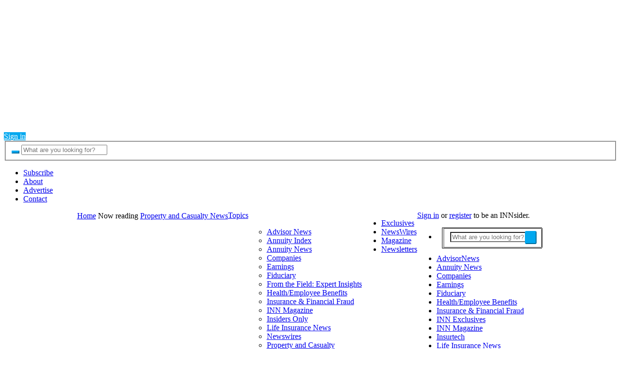

--- FILE ---
content_type: text/html; charset=UTF-8
request_url: https://insurancenewsnet.com/oarticle/auto-and-home-insurance-claims-processes-suffer-digital-growing-pains-j-d-power-finds
body_size: 35299
content:
<!DOCTYPE html>
<html class="no-js" lang="en-US">

<head><meta charset="UTF-8"><script>if(navigator.userAgent.match(/MSIE|Internet Explorer/i)||navigator.userAgent.match(/Trident\/7\..*?rv:11/i)){var href=document.location.href;if(!href.match(/[?&]nowprocket/)){if(href.indexOf("?")==-1){if(href.indexOf("#")==-1){document.location.href=href+"?nowprocket=1"}else{document.location.href=href.replace("#","?nowprocket=1#")}}else{if(href.indexOf("#")==-1){document.location.href=href+"&nowprocket=1"}else{document.location.href=href.replace("#","&nowprocket=1#")}}}}</script><script>class RocketLazyLoadScripts{constructor(e){this.triggerEvents=e,this.eventOptions={passive:!0},this.userEventListener=this.triggerListener.bind(this),this.delayedScripts={normal:[],async:[],defer:[]},this.allJQueries=[]}_addUserInteractionListener(e){this.triggerEvents.forEach((t=>window.addEventListener(t,e.userEventListener,e.eventOptions)))}_removeUserInteractionListener(e){this.triggerEvents.forEach((t=>window.removeEventListener(t,e.userEventListener,e.eventOptions)))}triggerListener(){this._removeUserInteractionListener(this),"loading"===document.readyState?document.addEventListener("DOMContentLoaded",this._loadEverythingNow.bind(this)):this._loadEverythingNow()}async _loadEverythingNow(){this._delayEventListeners(),this._delayJQueryReady(this),this._handleDocumentWrite(),this._registerAllDelayedScripts(),this._preloadAllScripts(),await this._loadScriptsFromList(this.delayedScripts.normal),await this._loadScriptsFromList(this.delayedScripts.defer),await this._loadScriptsFromList(this.delayedScripts.async),await this._triggerDOMContentLoaded(),await this._triggerWindowLoad(),window.dispatchEvent(new Event("rocket-allScriptsLoaded"))}_registerAllDelayedScripts(){document.querySelectorAll("script[type=rocketlazyloadscript]").forEach((e=>{e.hasAttribute("src")?e.hasAttribute("async")&&!1!==e.async?this.delayedScripts.async.push(e):e.hasAttribute("defer")&&!1!==e.defer||"module"===e.getAttribute("data-rocket-type")?this.delayedScripts.defer.push(e):this.delayedScripts.normal.push(e):this.delayedScripts.normal.push(e)}))}async _transformScript(e){return await this._requestAnimFrame(),new Promise((t=>{const n=document.createElement("script");let r;[...e.attributes].forEach((e=>{let t=e.nodeName;"type"!==t&&("data-rocket-type"===t&&(t="type",r=e.nodeValue),n.setAttribute(t,e.nodeValue))})),e.hasAttribute("src")?(n.addEventListener("load",t),n.addEventListener("error",t)):(n.text=e.text,t()),e.parentNode.replaceChild(n,e)}))}async _loadScriptsFromList(e){const t=e.shift();return t?(await this._transformScript(t),this._loadScriptsFromList(e)):Promise.resolve()}_preloadAllScripts(){var e=document.createDocumentFragment();[...this.delayedScripts.normal,...this.delayedScripts.defer,...this.delayedScripts.async].forEach((t=>{const n=t.getAttribute("src");if(n){const t=document.createElement("link");t.href=n,t.rel="preload",t.as="script",e.appendChild(t)}})),document.head.appendChild(e)}_delayEventListeners(){let e={};function t(t,n){!function(t){function n(n){return e[t].eventsToRewrite.indexOf(n)>=0?"rocket-"+n:n}e[t]||(e[t]={originalFunctions:{add:t.addEventListener,remove:t.removeEventListener},eventsToRewrite:[]},t.addEventListener=function(){arguments[0]=n(arguments[0]),e[t].originalFunctions.add.apply(t,arguments)},t.removeEventListener=function(){arguments[0]=n(arguments[0]),e[t].originalFunctions.remove.apply(t,arguments)})}(t),e[t].eventsToRewrite.push(n)}function n(e,t){let n=e[t];Object.defineProperty(e,t,{get:()=>n||function(){},set(r){e["rocket"+t]=n=r}})}t(document,"DOMContentLoaded"),t(window,"DOMContentLoaded"),t(window,"load"),t(window,"pageshow"),t(document,"readystatechange"),n(document,"onreadystatechange"),n(window,"onload"),n(window,"onpageshow")}_delayJQueryReady(e){let t=window.jQuery;Object.defineProperty(window,"jQuery",{get:()=>t,set(n){if(n&&n.fn&&!e.allJQueries.includes(n)){n.fn.ready=n.fn.init.prototype.ready=function(t){e.domReadyFired?t.bind(document)(n):document.addEventListener("rocket-DOMContentLoaded",(()=>t.bind(document)(n)))};const t=n.fn.on;n.fn.on=n.fn.init.prototype.on=function(){if(this[0]===window){function e(e){return e.split(" ").map((e=>"load"===e||0===e.indexOf("load.")?"rocket-jquery-load":e)).join(" ")}"string"==typeof arguments[0]||arguments[0]instanceof String?arguments[0]=e(arguments[0]):"object"==typeof arguments[0]&&Object.keys(arguments[0]).forEach((t=>{delete Object.assign(arguments[0],{[e(t)]:arguments[0][t]})[t]}))}return t.apply(this,arguments),this},e.allJQueries.push(n)}t=n}})}async _triggerDOMContentLoaded(){this.domReadyFired=!0,await this._requestAnimFrame(),document.dispatchEvent(new Event("rocket-DOMContentLoaded")),await this._requestAnimFrame(),window.dispatchEvent(new Event("rocket-DOMContentLoaded")),await this._requestAnimFrame(),document.dispatchEvent(new Event("rocket-readystatechange")),await this._requestAnimFrame(),document.rocketonreadystatechange&&document.rocketonreadystatechange()}async _triggerWindowLoad(){await this._requestAnimFrame(),window.dispatchEvent(new Event("rocket-load")),await this._requestAnimFrame(),window.rocketonload&&window.rocketonload(),await this._requestAnimFrame(),this.allJQueries.forEach((e=>e(window).trigger("rocket-jquery-load"))),window.dispatchEvent(new Event("rocket-pageshow")),await this._requestAnimFrame(),window.rocketonpageshow&&window.rocketonpageshow()}_handleDocumentWrite(){const e=new Map;document.write=document.writeln=function(t){const n=document.currentScript,r=document.createRange(),i=n.parentElement;let o=e.get(n);void 0===o&&(o=n.nextSibling,e.set(n,o));const a=document.createDocumentFragment();r.setStart(a,0),a.appendChild(r.createContextualFragment(t)),i.insertBefore(a,o)}}async _requestAnimFrame(){return new Promise((e=>requestAnimationFrame(e)))}static run(){const e=new RocketLazyLoadScripts(["keydown","mousemove","touchmove","touchstart","touchend","wheel"]);e._addUserInteractionListener(e)}}RocketLazyLoadScripts.run();</script>
    <!-- Google Tag Manager -->
    <script type="rocketlazyloadscript">
        (function(w, d, s, l, i) {
            w[l] = w[l] || [];
            w[l].push({
                'gtm.start': new Date().getTime(),
                event: 'gtm.js'
            });
            var f = d.getElementsByTagName(s)[0],
                j = d.createElement(s),
                dl = l != 'dataLayer' ? '&l=' + l : '';
            j.async = true;
            j.src =
                'https://www.googletagmanager.com/gtm.js?id=' + i + dl;
            f.parentNode.insertBefore(j, f);
        })(window, document, 'script', 'dataLayer', 'GTM-MZV7H2B');
    </script>

    <!-- End Google Tag Manager -->
    <!-- META DATA -->
    
    <meta name="viewport" content="width=device-width, initial-scale=1.0">
    <meta http-equiv="X-UA-Compatible" content="IE=edge" />
    <meta name='yandex-verification' content='4b822c768d77b153' />
    <meta name="google-site-verification" content="Z0al9vA2iyUKv21OVUYoDBa8gDlIyIBZTUvKRJwzanU" />
                <!--<meta name="robots" content="NOODP">-->
    <!-- TITLE -->
    <!---->
    <!-- STANDOUT TAG -->
    
    <link rel="shortcut icon" href="https://insurancenewsnet.com/wp-content/themes/inn-2/favicon.ico" />

    <!-- SalesIQ Zogo Code -->
    <script type="rocketlazyloadscript" data-rocket-type="text/javascript" id="zsiqchat">
        var $zoho = $zoho || {};
        $zoho.salesiq = $zoho.salesiq || {
            widgetcode: "232f0cc9c869709efc701b2103f986c440f61d43f8df9330582dbc335d8ba002137ba222ef451147eae296a74e79660e",
            values: {},
            ready: function() {}
        };
        var d = document;
        s = d.createElement("script");
        s.type = "text/javascript";
        s.id = "zsiqscript";
        s.defer = true;
        s.src = "https://salesiq.zoho.com/widget";
        t = d.getElementsByTagName("script")[0];
        t.parentNode.insertBefore(s, t);
    </script>

   <!-- Clearout Email Validator -->
    <!--
    <script type="rocketlazyloadscript"> var clearout = window.clearout = window.clearout || [], opts = { app_token: "82be91c4c5cd385fa271dc0e9c6b7eb7:badc95f94d5836b2ed22c08ec7f084eaf7c1f78cf98a7113b766d68229ba1e4d", mode: "formSubmit", recaptcha_site_key: "6Lcd3WsdAAAAAGGqX731rPDkMb5_rkjUVS4cLSNv",api_url:"https://api.clearout.io"};
      clearout.push(["initialize", opts]), 
      function () 
      { 
        var t = document, e = t.createElement("script"), a = t.getElementsByTagName("script")[0]; 
        e.type = "text/javascript", e.async = !0, e.src = "https://clearout.io/wp-content/co-js-widget/clearout_js_widget.js", 
        a.parentNode.insertBefore(e, a) 
      }();
    </script> 
    -->
    
    <!-- Facebook Pixel Code -->
    <script type="rocketlazyloadscript">
        ! function(f, b, e, v, n, t, s) {
            if (f.fbq) return;
            n = f.fbq = function() {
                n.callMethod ?
                    n.callMethod.apply(n, arguments) : n.queue.push(arguments)
            };
            if (!f._fbq) f._fbq = n;
            n.push = n;
            n.loaded = !0;
            n.version = '2.0';
            n.queue = [];
            t = b.createElement(e);
            t.async = !0;
            t.src = v;
            s = b.getElementsByTagName(e)[0];
            s.parentNode.insertBefore(t, s)
        }(window, document, 'script',
            'https://connect.facebook.net/en_US/fbevents.js');
        fbq('init', '2132904400372276');
        fbq('track', 'PageView');
    </script>

    <noscript><img height="1" width="1" style="display:none" src="https://www.facebook.com/tr?id=2132904400372276&ev=PageView&noscript=1" /></noscript>
    <!-- End Facebook Pixel Code -->


    <!-- Zoom Info -->
    <!--  -->


    <script type="rocketlazyloadscript">
        (function() {
            var zi = document.createElement('script');
            zi.type = 'text/javascript';
            zi.async = true;
            zi.src = 'https://ws.zoominfo.com/pixel/fmwl7VkWczcHUStL4xnU';
            var s = document.getElementsByTagName('script')[0];
            s.parentNode.insertBefore(zi, s);
        })();
    </script>
    <noscript>
        <img src="https://ws.zoominfo.com/pixel/fmwl7VkWczcHUStL4xnU" width="1" height="1" style="display: none;" />
    </noscript>
    <!-- End Zoom Info -->

    <meta name='robots' content='max-image-preview:large' />

	<!-- This site is optimized with the Yoast SEO Premium plugin v22.3 (Yoast SEO v22.3) - https://yoast.com/wordpress/plugins/seo/ -->
	<title>Auto and home insurance claims processes suffer digital issues, J.D. Power finds - Insurance News | InsuranceNewsNet</title><link rel="preload" as="style" href="https://fonts.googleapis.com/css?family=Open%20Sans%3A400italic%2C700italic%2C400%2C700%7COpen%20Sans%20Condensed%3A400italic%2C700italic%2C400%2C700&#038;subset=latin%2Clatin-ext&#038;display=swap" /><link rel="stylesheet" href="https://fonts.googleapis.com/css?family=Open%20Sans%3A400italic%2C700italic%2C400%2C700%7COpen%20Sans%20Condensed%3A400italic%2C700italic%2C400%2C700&#038;subset=latin%2Clatin-ext&#038;display=swap" media="print" onload="this.media='all'" /><noscript><link rel="stylesheet" href="https://fonts.googleapis.com/css?family=Open%20Sans%3A400italic%2C700italic%2C400%2C700%7COpen%20Sans%20Condensed%3A400italic%2C700italic%2C400%2C700&#038;subset=latin%2Clatin-ext&#038;display=swap" /></noscript><link rel="stylesheet" href="https://insurancenewsnet.com/wp-content/cache/min/1/56d37107907a0eb5ceed91089f7c4919.css" media="all" data-minify="1" />
	<meta property="og:locale" content="en_US" />
	<meta property="og:type" content="article" />
	<meta property="og:title" content="Auto and home insurance claims processes suffer digital issues, J.D. Power finds" />
	<meta property="og:description" content="According to the J.D. Power 2022 U.S. “P&amp;C insurers are facing a host of challenges that include rising repair costs as well as supply chain disruptions and shop backlog issues that are driving notably longer cycle times,” said Mark Garrett, director of P&amp;C insurance intelligence at J.D. Power.“ Longer claims create more of a need to manage customer expectations and..." />
	<meta property="og:url" content="https://insurancenewsnet.com/oarticle/auto-and-home-insurance-claims-processes-suffer-digital-growing-pains-j-d-power-finds" />
	<meta property="og:site_name" content="Insurance News | InsuranceNewsNet" />
	<meta property="article:publisher" content="https://www.facebook.com/insnewsnet" />
	<meta property="article:modified_time" content="2022-12-06T13:11:30+00:00" />
	<meta property="og:image" content="https://insurancenewsnet.com/wp-content/uploads/2022/02/inn-social-default.jpg" />
	<meta property="og:image:width" content="1200" />
	<meta property="og:image:height" content="630" />
	<meta property="og:image:type" content="image/jpeg" />
	<meta name="twitter:card" content="summary_large_image" />
	<meta name="twitter:site" content="@InsNewsNet" />
	<meta name="twitter:label1" content="Est. reading time" />
	<meta name="twitter:data1" content="5 minutes" />
	<script type="application/ld+json" class="yoast-schema-graph">{"@context":"https://schema.org","@graph":[{"@type":"WebPage","@id":"https://insurancenewsnet.com/oarticle/auto-and-home-insurance-claims-processes-suffer-digital-growing-pains-j-d-power-finds","url":"https://insurancenewsnet.com/oarticle/auto-and-home-insurance-claims-processes-suffer-digital-growing-pains-j-d-power-finds","name":"Auto and home insurance claims processes suffer digital issues, J.D. Power finds - Insurance News | InsuranceNewsNet","isPartOf":{"@id":"https://insurancenewsnet.com/#website"},"datePublished":"2022-12-06T13:04:10+00:00","dateModified":"2022-12-06T13:11:30+00:00","breadcrumb":{"@id":"https://insurancenewsnet.com/oarticle/auto-and-home-insurance-claims-processes-suffer-digital-growing-pains-j-d-power-finds#breadcrumb"},"inLanguage":"en-US","potentialAction":[{"@type":"ReadAction","target":["https://insurancenewsnet.com/oarticle/auto-and-home-insurance-claims-processes-suffer-digital-growing-pains-j-d-power-finds"]}]},{"@type":"BreadcrumbList","@id":"https://insurancenewsnet.com/oarticle/auto-and-home-insurance-claims-processes-suffer-digital-growing-pains-j-d-power-finds#breadcrumb","itemListElement":[{"@type":"ListItem","position":1,"name":"Home","item":"https://insurancenewsnet.com/"},{"@type":"ListItem","position":2,"name":"oarticles","item":"https://insurancenewsnet.com/oarticle"},{"@type":"ListItem","position":3,"name":"Auto and home insurance claims processes suffer digital issues, J.D. Power finds"}]},{"@type":"WebSite","@id":"https://insurancenewsnet.com/#website","url":"https://insurancenewsnet.com/","name":"Insurance News | InsuranceNewsNet","description":"","publisher":{"@id":"https://insurancenewsnet.com/#organization"},"potentialAction":[{"@type":"SearchAction","target":{"@type":"EntryPoint","urlTemplate":"https://insurancenewsnet.com/?s={search_term_string}"},"query-input":"required name=search_term_string"}],"inLanguage":"en-US"},{"@type":"Organization","@id":"https://insurancenewsnet.com/#organization","name":"InsuranceNewsNet","alternateName":"InsuranceNewsNet.com, Inc.","url":"https://insurancenewsnet.com/","logo":{"@type":"ImageObject","inLanguage":"en-US","@id":"https://insurancenewsnet.com/#/schema/logo/image/","url":"https://insurancenewsnet.com/wp-content/uploads/2023/03/inn-color-e1679592685457.png","contentUrl":"https://insurancenewsnet.com/wp-content/uploads/2023/03/inn-color-e1679592685457.png","width":392,"height":394,"caption":"InsuranceNewsNet"},"image":{"@id":"https://insurancenewsnet.com/#/schema/logo/image/"},"sameAs":["https://www.facebook.com/insnewsnet","https://twitter.com/InsNewsNet","https://www.youtube.com/@insurancenewsnet8225"]}]}</script>
	<!-- / Yoast SEO Premium plugin. -->


<link rel='dns-prefetch' href='//fonts.googleapis.com' />
<link rel='dns-prefetch' href='//fonts.gstatic.com' />
<link href='https://fonts.gstatic.com' crossorigin rel='preconnect' />
<link rel="alternate" type="application/rss+xml" title="Insurance News | InsuranceNewsNet &raquo; Feed" href="https://insurancenewsnet.com/feed" />
<link rel="alternate" type="application/rss+xml" title="Insurance News | InsuranceNewsNet &raquo; Comments Feed" href="https://insurancenewsnet.com/comments/feed" />
<link rel="alternate" type="application/rss+xml" title="Insurance News | InsuranceNewsNet &raquo; Auto and home insurance claims processes suffer digital issues, J.D. Power finds Comments Feed" href="https://insurancenewsnet.com/oarticle/auto-and-home-insurance-claims-processes-suffer-digital-growing-pains-j-d-power-finds/feed" />

	<meta property="og:title" content="Auto and home insurance claims processes suffer digital issues, J.D. Power finds" />
	<meta property="og:description" content="According to the J.D. Power 2022 U.S. “P&C insurers are facing a host of challenges that include rising repair costs as well as supply chain disruptions and shop backlog issues that are driving notably longer cycle times,” said Mark Garrett, director of P&C insurance intelligence at J.D. Power.“ Longer claims create more of a need to manage customer expectations and..." />
	<meta property="og:type" content="article" />
	<meta property="og:url" content="https://insurancenewsnet.com/oarticle/auto-and-home-insurance-claims-processes-suffer-digital-growing-pains-j-d-power-finds" />
	<meta property="og:site_name" content="Insurance News | InsuranceNewsNet" />
	<meta property="og:image" content="https://insurancenewsnet.com/wp-content/themes/inn-2-child/img/inn-social-default.jpg" />
	<meta name="twitter:card" content="summary_large_image" />
	<meta name="twitter:site" content="@InsNewsNet" />

<script type="rocketlazyloadscript" data-rocket-type="text/javascript">
window._wpemojiSettings = {"baseUrl":"https:\/\/s.w.org\/images\/core\/emoji\/14.0.0\/72x72\/","ext":".png","svgUrl":"https:\/\/s.w.org\/images\/core\/emoji\/14.0.0\/svg\/","svgExt":".svg","source":{"wpemoji":"https:\/\/insurancenewsnet.com\/wp-includes\/js\/wp-emoji.js?ver=af04fcf1089f9a7115410b05ed5f4a28","twemoji":"https:\/\/insurancenewsnet.com\/wp-includes\/js\/twemoji.js?ver=af04fcf1089f9a7115410b05ed5f4a28"}};
/**
 * @output wp-includes/js/wp-emoji-loader.js
 */

/**
 * Emoji Settings as exported in PHP via _print_emoji_detection_script().
 * @typedef WPEmojiSettings
 * @type {object}
 * @property {?object} source
 * @property {?string} source.concatemoji
 * @property {?string} source.twemoji
 * @property {?string} source.wpemoji
 * @property {?boolean} DOMReady
 * @property {?Function} readyCallback
 */

/**
 * Support tests.
 * @typedef SupportTests
 * @type {object}
 * @property {?boolean} flag
 * @property {?boolean} emoji
 */

/**
 * IIFE to detect emoji support and load Twemoji if needed.
 *
 * @param {Window} window
 * @param {Document} document
 * @param {WPEmojiSettings} settings
 */
( function wpEmojiLoader( window, document, settings ) {
	if ( typeof Promise === 'undefined' ) {
		return;
	}

	var sessionStorageKey = 'wpEmojiSettingsSupports';
	var tests = [ 'flag', 'emoji' ];

	/**
	 * Checks whether the browser supports offloading to a Worker.
	 *
	 * @since 6.3.0
	 *
	 * @private
	 *
	 * @returns {boolean}
	 */
	function supportsWorkerOffloading() {
		return (
			typeof Worker !== 'undefined' &&
			typeof OffscreenCanvas !== 'undefined' &&
			typeof URL !== 'undefined' &&
			URL.createObjectURL &&
			typeof Blob !== 'undefined'
		);
	}

	/**
	 * @typedef SessionSupportTests
	 * @type {object}
	 * @property {number} timestamp
	 * @property {SupportTests} supportTests
	 */

	/**
	 * Get support tests from session.
	 *
	 * @since 6.3.0
	 *
	 * @private
	 *
	 * @returns {?SupportTests} Support tests, or null if not set or older than 1 week.
	 */
	function getSessionSupportTests() {
		try {
			/** @type {SessionSupportTests} */
			var item = JSON.parse(
				sessionStorage.getItem( sessionStorageKey )
			);
			if (
				typeof item === 'object' &&
				typeof item.timestamp === 'number' &&
				new Date().valueOf() < item.timestamp + 604800 && // Note: Number is a week in seconds.
				typeof item.supportTests === 'object'
			) {
				return item.supportTests;
			}
		} catch ( e ) {}
		return null;
	}

	/**
	 * Persist the supports in session storage.
	 *
	 * @since 6.3.0
	 *
	 * @private
	 *
	 * @param {SupportTests} supportTests Support tests.
	 */
	function setSessionSupportTests( supportTests ) {
		try {
			/** @type {SessionSupportTests} */
			var item = {
				supportTests: supportTests,
				timestamp: new Date().valueOf()
			};

			sessionStorage.setItem(
				sessionStorageKey,
				JSON.stringify( item )
			);
		} catch ( e ) {}
	}

	/**
	 * Checks if two sets of Emoji characters render the same visually.
	 *
	 * This function may be serialized to run in a Worker. Therefore, it cannot refer to variables from the containing
	 * scope. Everything must be passed by parameters.
	 *
	 * @since 4.9.0
	 *
	 * @private
	 *
	 * @param {CanvasRenderingContext2D} context 2D Context.
	 * @param {string} set1 Set of Emoji to test.
	 * @param {string} set2 Set of Emoji to test.
	 *
	 * @return {boolean} True if the two sets render the same.
	 */
	function emojiSetsRenderIdentically( context, set1, set2 ) {
		// Cleanup from previous test.
		context.clearRect( 0, 0, context.canvas.width, context.canvas.height );
		context.fillText( set1, 0, 0 );
		var rendered1 = new Uint32Array(
			context.getImageData(
				0,
				0,
				context.canvas.width,
				context.canvas.height
			).data
		);

		// Cleanup from previous test.
		context.clearRect( 0, 0, context.canvas.width, context.canvas.height );
		context.fillText( set2, 0, 0 );
		var rendered2 = new Uint32Array(
			context.getImageData(
				0,
				0,
				context.canvas.width,
				context.canvas.height
			).data
		);

		return rendered1.every( function ( rendered2Data, index ) {
			return rendered2Data === rendered2[ index ];
		} );
	}

	/**
	 * Determines if the browser properly renders Emoji that Twemoji can supplement.
	 *
	 * This function may be serialized to run in a Worker. Therefore, it cannot refer to variables from the containing
	 * scope. Everything must be passed by parameters.
	 *
	 * @since 4.2.0
	 *
	 * @private
	 *
	 * @param {CanvasRenderingContext2D} context 2D Context.
	 * @param {string} type Whether to test for support of "flag" or "emoji".
	 * @param {Function} emojiSetsRenderIdentically Reference to emojiSetsRenderIdentically function, needed due to minification.
	 *
	 * @return {boolean} True if the browser can render emoji, false if it cannot.
	 */
	function browserSupportsEmoji( context, type, emojiSetsRenderIdentically ) {
		var isIdentical;

		switch ( type ) {
			case 'flag':
				/*
				 * Test for Transgender flag compatibility. Added in Unicode 13.
				 *
				 * To test for support, we try to render it, and compare the rendering to how it would look if
				 * the browser doesn't render it correctly (white flag emoji + transgender symbol).
				 */
				isIdentical = emojiSetsRenderIdentically(
					context,
					'\uD83C\uDFF3\uFE0F\u200D\u26A7\uFE0F', // as a zero-width joiner sequence
					'\uD83C\uDFF3\uFE0F\u200B\u26A7\uFE0F' // separated by a zero-width space
				);

				if ( isIdentical ) {
					return false;
				}

				/*
				 * Test for UN flag compatibility. This is the least supported of the letter locale flags,
				 * so gives us an easy test for full support.
				 *
				 * To test for support, we try to render it, and compare the rendering to how it would look if
				 * the browser doesn't render it correctly ([U] + [N]).
				 */
				isIdentical = emojiSetsRenderIdentically(
					context,
					'\uD83C\uDDFA\uD83C\uDDF3', // as the sequence of two code points
					'\uD83C\uDDFA\u200B\uD83C\uDDF3' // as the two code points separated by a zero-width space
				);

				if ( isIdentical ) {
					return false;
				}

				/*
				 * Test for English flag compatibility. England is a country in the United Kingdom, it
				 * does not have a two letter locale code but rather a five letter sub-division code.
				 *
				 * To test for support, we try to render it, and compare the rendering to how it would look if
				 * the browser doesn't render it correctly (black flag emoji + [G] + [B] + [E] + [N] + [G]).
				 */
				isIdentical = emojiSetsRenderIdentically(
					context,
					// as the flag sequence
					'\uD83C\uDFF4\uDB40\uDC67\uDB40\uDC62\uDB40\uDC65\uDB40\uDC6E\uDB40\uDC67\uDB40\uDC7F',
					// with each code point separated by a zero-width space
					'\uD83C\uDFF4\u200B\uDB40\uDC67\u200B\uDB40\uDC62\u200B\uDB40\uDC65\u200B\uDB40\uDC6E\u200B\uDB40\uDC67\u200B\uDB40\uDC7F'
				);

				return ! isIdentical;
			case 'emoji':
				/*
				 * Why can't we be friends? Everyone can now shake hands in emoji, regardless of skin tone!
				 *
				 * To test for Emoji 14.0 support, try to render a new emoji: Handshake: Light Skin Tone, Dark Skin Tone.
				 *
				 * The Handshake: Light Skin Tone, Dark Skin Tone emoji is a ZWJ sequence combining 🫱 Rightwards Hand,
				 * 🏻 Light Skin Tone, a Zero Width Joiner, 🫲 Leftwards Hand, and 🏿 Dark Skin Tone.
				 *
				 * 0x1FAF1 == Rightwards Hand
				 * 0x1F3FB == Light Skin Tone
				 * 0x200D == Zero-Width Joiner (ZWJ) that links the code points for the new emoji or
				 * 0x200B == Zero-Width Space (ZWS) that is rendered for clients not supporting the new emoji.
				 * 0x1FAF2 == Leftwards Hand
				 * 0x1F3FF == Dark Skin Tone.
				 *
				 * When updating this test for future Emoji releases, ensure that individual emoji that make up the
				 * sequence come from older emoji standards.
				 */
				isIdentical = emojiSetsRenderIdentically(
					context,
					'\uD83E\uDEF1\uD83C\uDFFB\u200D\uD83E\uDEF2\uD83C\uDFFF', // as the zero-width joiner sequence
					'\uD83E\uDEF1\uD83C\uDFFB\u200B\uD83E\uDEF2\uD83C\uDFFF' // separated by a zero-width space
				);

				return ! isIdentical;
		}

		return false;
	}

	/**
	 * Checks emoji support tests.
	 *
	 * This function may be serialized to run in a Worker. Therefore, it cannot refer to variables from the containing
	 * scope. Everything must be passed by parameters.
	 *
	 * @since 6.3.0
	 *
	 * @private
	 *
	 * @param {string[]} tests Tests.
	 * @param {Function} browserSupportsEmoji Reference to browserSupportsEmoji function, needed due to minification.
	 * @param {Function} emojiSetsRenderIdentically Reference to emojiSetsRenderIdentically function, needed due to minification.
	 *
	 * @return {SupportTests} Support tests.
	 */
	function testEmojiSupports( tests, browserSupportsEmoji, emojiSetsRenderIdentically ) {
		var canvas;
		if (
			typeof WorkerGlobalScope !== 'undefined' &&
			self instanceof WorkerGlobalScope
		) {
			canvas = new OffscreenCanvas( 300, 150 ); // Dimensions are default for HTMLCanvasElement.
		} else {
			canvas = document.createElement( 'canvas' );
		}

		var context = canvas.getContext( '2d', { willReadFrequently: true } );

		/*
		 * Chrome on OS X added native emoji rendering in M41. Unfortunately,
		 * it doesn't work when the font is bolder than 500 weight. So, we
		 * check for bold rendering support to avoid invisible emoji in Chrome.
		 */
		context.textBaseline = 'top';
		context.font = '600 32px Arial';

		var supports = {};
		tests.forEach( function ( test ) {
			supports[ test ] = browserSupportsEmoji( context, test, emojiSetsRenderIdentically );
		} );
		return supports;
	}

	/**
	 * Adds a script to the head of the document.
	 *
	 * @ignore
	 *
	 * @since 4.2.0
	 *
	 * @param {string} src The url where the script is located.
	 *
	 * @return {void}
	 */
	function addScript( src ) {
		var script = document.createElement( 'script' );
		script.src = src;
		script.defer = true;
		document.head.appendChild( script );
	}

	settings.supports = {
		everything: true,
		everythingExceptFlag: true
	};

	// Create a promise for DOMContentLoaded since the worker logic may finish after the event has fired.
	var domReadyPromise = new Promise( function ( resolve ) {
		document.addEventListener( 'DOMContentLoaded', resolve, {
			once: true
		} );
	} );

	// Obtain the emoji support from the browser, asynchronously when possible.
	new Promise( function ( resolve ) {
		var supportTests = getSessionSupportTests();
		if ( supportTests ) {
			resolve( supportTests );
			return;
		}

		if ( supportsWorkerOffloading() ) {
			try {
				// Note that the functions are being passed as arguments due to minification.
				var workerScript =
					'postMessage(' +
					testEmojiSupports.toString() +
					'(' +
					[
						JSON.stringify( tests ),
						browserSupportsEmoji.toString(),
						emojiSetsRenderIdentically.toString()
					].join( ',' ) +
					'));';
				var blob = new Blob( [ workerScript ], {
					type: 'text/javascript'
				} );
				var worker = new Worker( URL.createObjectURL( blob ), { name: 'wpTestEmojiSupports' } );
				worker.onmessage = function ( event ) {
					supportTests = event.data;
					setSessionSupportTests( supportTests );
					worker.terminate();
					resolve( supportTests );
				};
				return;
			} catch ( e ) {}
		}

		supportTests = testEmojiSupports( tests, browserSupportsEmoji, emojiSetsRenderIdentically );
		setSessionSupportTests( supportTests );
		resolve( supportTests );
	} )
		// Once the browser emoji support has been obtained from the session, finalize the settings.
		.then( function ( supportTests ) {
			/*
			 * Tests the browser support for flag emojis and other emojis, and adjusts the
			 * support settings accordingly.
			 */
			for ( var test in supportTests ) {
				settings.supports[ test ] = supportTests[ test ];

				settings.supports.everything =
					settings.supports.everything && settings.supports[ test ];

				if ( 'flag' !== test ) {
					settings.supports.everythingExceptFlag =
						settings.supports.everythingExceptFlag &&
						settings.supports[ test ];
				}
			}

			settings.supports.everythingExceptFlag =
				settings.supports.everythingExceptFlag &&
				! settings.supports.flag;

			// Sets DOMReady to false and assigns a ready function to settings.
			settings.DOMReady = false;
			settings.readyCallback = function () {
				settings.DOMReady = true;
			};
		} )
		.then( function () {
			return domReadyPromise;
		} )
		.then( function () {
			// When the browser can not render everything we need to load a polyfill.
			if ( ! settings.supports.everything ) {
				settings.readyCallback();

				var src = settings.source || {};

				if ( src.concatemoji ) {
					addScript( src.concatemoji );
				} else if ( src.wpemoji && src.twemoji ) {
					addScript( src.twemoji );
					addScript( src.wpemoji );
				}
			}
		} );
} )( window, document, window._wpemojiSettings );
</script>
<style type="text/css">
img.wp-smiley,
img.emoji {
	display: inline !important;
	border: none !important;
	box-shadow: none !important;
	height: 1em !important;
	width: 1em !important;
	margin: 0 0.07em !important;
	vertical-align: -0.1em !important;
	background: none !important;
	padding: 0 !important;
}
</style>
	


<style id='classic-theme-styles-inline-css' type='text/css'>
/**
 * These rules are needed for backwards compatibility.
 * They should match the button element rules in the base theme.json file.
 */
.wp-block-button__link {
	color: #ffffff;
	background-color: #32373c;
	border-radius: 9999px; /* 100% causes an oval, but any explicit but really high value retains the pill shape. */

	/* This needs a low specificity so it won't override the rules from the button element if defined in theme.json. */
	box-shadow: none;
	text-decoration: none;

	/* The extra 2px are added to size solids the same as the outline versions.*/
	padding: calc(0.667em + 2px) calc(1.333em + 2px);

	font-size: 1.125em;
}

.wp-block-file__button {
	background: #32373c;
	color: #ffffff;
	text-decoration: none;
}

</style>
<style id='global-styles-inline-css' type='text/css'>
body{--wp--preset--color--black: #000000;--wp--preset--color--cyan-bluish-gray: #abb8c3;--wp--preset--color--white: #ffffff;--wp--preset--color--pale-pink: #f78da7;--wp--preset--color--vivid-red: #cf2e2e;--wp--preset--color--luminous-vivid-orange: #ff6900;--wp--preset--color--luminous-vivid-amber: #fcb900;--wp--preset--color--light-green-cyan: #7bdcb5;--wp--preset--color--vivid-green-cyan: #00d084;--wp--preset--color--pale-cyan-blue: #8ed1fc;--wp--preset--color--vivid-cyan-blue: #0693e3;--wp--preset--color--vivid-purple: #9b51e0;--wp--preset--gradient--vivid-cyan-blue-to-vivid-purple: linear-gradient(135deg,rgba(6,147,227,1) 0%,rgb(155,81,224) 100%);--wp--preset--gradient--light-green-cyan-to-vivid-green-cyan: linear-gradient(135deg,rgb(122,220,180) 0%,rgb(0,208,130) 100%);--wp--preset--gradient--luminous-vivid-amber-to-luminous-vivid-orange: linear-gradient(135deg,rgba(252,185,0,1) 0%,rgba(255,105,0,1) 100%);--wp--preset--gradient--luminous-vivid-orange-to-vivid-red: linear-gradient(135deg,rgba(255,105,0,1) 0%,rgb(207,46,46) 100%);--wp--preset--gradient--very-light-gray-to-cyan-bluish-gray: linear-gradient(135deg,rgb(238,238,238) 0%,rgb(169,184,195) 100%);--wp--preset--gradient--cool-to-warm-spectrum: linear-gradient(135deg,rgb(74,234,220) 0%,rgb(151,120,209) 20%,rgb(207,42,186) 40%,rgb(238,44,130) 60%,rgb(251,105,98) 80%,rgb(254,248,76) 100%);--wp--preset--gradient--blush-light-purple: linear-gradient(135deg,rgb(255,206,236) 0%,rgb(152,150,240) 100%);--wp--preset--gradient--blush-bordeaux: linear-gradient(135deg,rgb(254,205,165) 0%,rgb(254,45,45) 50%,rgb(107,0,62) 100%);--wp--preset--gradient--luminous-dusk: linear-gradient(135deg,rgb(255,203,112) 0%,rgb(199,81,192) 50%,rgb(65,88,208) 100%);--wp--preset--gradient--pale-ocean: linear-gradient(135deg,rgb(255,245,203) 0%,rgb(182,227,212) 50%,rgb(51,167,181) 100%);--wp--preset--gradient--electric-grass: linear-gradient(135deg,rgb(202,248,128) 0%,rgb(113,206,126) 100%);--wp--preset--gradient--midnight: linear-gradient(135deg,rgb(2,3,129) 0%,rgb(40,116,252) 100%);--wp--preset--font-size--small: 13px;--wp--preset--font-size--medium: 20px;--wp--preset--font-size--large: 36px;--wp--preset--font-size--x-large: 42px;--wp--preset--spacing--20: 0.44rem;--wp--preset--spacing--30: 0.67rem;--wp--preset--spacing--40: 1rem;--wp--preset--spacing--50: 1.5rem;--wp--preset--spacing--60: 2.25rem;--wp--preset--spacing--70: 3.38rem;--wp--preset--spacing--80: 5.06rem;--wp--preset--shadow--natural: 6px 6px 9px rgba(0, 0, 0, 0.2);--wp--preset--shadow--deep: 12px 12px 50px rgba(0, 0, 0, 0.4);--wp--preset--shadow--sharp: 6px 6px 0px rgba(0, 0, 0, 0.2);--wp--preset--shadow--outlined: 6px 6px 0px -3px rgba(255, 255, 255, 1), 6px 6px rgba(0, 0, 0, 1);--wp--preset--shadow--crisp: 6px 6px 0px rgba(0, 0, 0, 1);}:where(.is-layout-flex){gap: 0.5em;}:where(.is-layout-grid){gap: 0.5em;}body .is-layout-flow > .alignleft{float: left;margin-inline-start: 0;margin-inline-end: 2em;}body .is-layout-flow > .alignright{float: right;margin-inline-start: 2em;margin-inline-end: 0;}body .is-layout-flow > .aligncenter{margin-left: auto !important;margin-right: auto !important;}body .is-layout-constrained > .alignleft{float: left;margin-inline-start: 0;margin-inline-end: 2em;}body .is-layout-constrained > .alignright{float: right;margin-inline-start: 2em;margin-inline-end: 0;}body .is-layout-constrained > .aligncenter{margin-left: auto !important;margin-right: auto !important;}body .is-layout-constrained > :where(:not(.alignleft):not(.alignright):not(.alignfull)){max-width: var(--wp--style--global--content-size);margin-left: auto !important;margin-right: auto !important;}body .is-layout-constrained > .alignwide{max-width: var(--wp--style--global--wide-size);}body .is-layout-flex{display: flex;}body .is-layout-flex{flex-wrap: wrap;align-items: center;}body .is-layout-flex > *{margin: 0;}body .is-layout-grid{display: grid;}body .is-layout-grid > *{margin: 0;}:where(.wp-block-columns.is-layout-flex){gap: 2em;}:where(.wp-block-columns.is-layout-grid){gap: 2em;}:where(.wp-block-post-template.is-layout-flex){gap: 1.25em;}:where(.wp-block-post-template.is-layout-grid){gap: 1.25em;}.has-black-color{color: var(--wp--preset--color--black) !important;}.has-cyan-bluish-gray-color{color: var(--wp--preset--color--cyan-bluish-gray) !important;}.has-white-color{color: var(--wp--preset--color--white) !important;}.has-pale-pink-color{color: var(--wp--preset--color--pale-pink) !important;}.has-vivid-red-color{color: var(--wp--preset--color--vivid-red) !important;}.has-luminous-vivid-orange-color{color: var(--wp--preset--color--luminous-vivid-orange) !important;}.has-luminous-vivid-amber-color{color: var(--wp--preset--color--luminous-vivid-amber) !important;}.has-light-green-cyan-color{color: var(--wp--preset--color--light-green-cyan) !important;}.has-vivid-green-cyan-color{color: var(--wp--preset--color--vivid-green-cyan) !important;}.has-pale-cyan-blue-color{color: var(--wp--preset--color--pale-cyan-blue) !important;}.has-vivid-cyan-blue-color{color: var(--wp--preset--color--vivid-cyan-blue) !important;}.has-vivid-purple-color{color: var(--wp--preset--color--vivid-purple) !important;}.has-black-background-color{background-color: var(--wp--preset--color--black) !important;}.has-cyan-bluish-gray-background-color{background-color: var(--wp--preset--color--cyan-bluish-gray) !important;}.has-white-background-color{background-color: var(--wp--preset--color--white) !important;}.has-pale-pink-background-color{background-color: var(--wp--preset--color--pale-pink) !important;}.has-vivid-red-background-color{background-color: var(--wp--preset--color--vivid-red) !important;}.has-luminous-vivid-orange-background-color{background-color: var(--wp--preset--color--luminous-vivid-orange) !important;}.has-luminous-vivid-amber-background-color{background-color: var(--wp--preset--color--luminous-vivid-amber) !important;}.has-light-green-cyan-background-color{background-color: var(--wp--preset--color--light-green-cyan) !important;}.has-vivid-green-cyan-background-color{background-color: var(--wp--preset--color--vivid-green-cyan) !important;}.has-pale-cyan-blue-background-color{background-color: var(--wp--preset--color--pale-cyan-blue) !important;}.has-vivid-cyan-blue-background-color{background-color: var(--wp--preset--color--vivid-cyan-blue) !important;}.has-vivid-purple-background-color{background-color: var(--wp--preset--color--vivid-purple) !important;}.has-black-border-color{border-color: var(--wp--preset--color--black) !important;}.has-cyan-bluish-gray-border-color{border-color: var(--wp--preset--color--cyan-bluish-gray) !important;}.has-white-border-color{border-color: var(--wp--preset--color--white) !important;}.has-pale-pink-border-color{border-color: var(--wp--preset--color--pale-pink) !important;}.has-vivid-red-border-color{border-color: var(--wp--preset--color--vivid-red) !important;}.has-luminous-vivid-orange-border-color{border-color: var(--wp--preset--color--luminous-vivid-orange) !important;}.has-luminous-vivid-amber-border-color{border-color: var(--wp--preset--color--luminous-vivid-amber) !important;}.has-light-green-cyan-border-color{border-color: var(--wp--preset--color--light-green-cyan) !important;}.has-vivid-green-cyan-border-color{border-color: var(--wp--preset--color--vivid-green-cyan) !important;}.has-pale-cyan-blue-border-color{border-color: var(--wp--preset--color--pale-cyan-blue) !important;}.has-vivid-cyan-blue-border-color{border-color: var(--wp--preset--color--vivid-cyan-blue) !important;}.has-vivid-purple-border-color{border-color: var(--wp--preset--color--vivid-purple) !important;}.has-vivid-cyan-blue-to-vivid-purple-gradient-background{background: var(--wp--preset--gradient--vivid-cyan-blue-to-vivid-purple) !important;}.has-light-green-cyan-to-vivid-green-cyan-gradient-background{background: var(--wp--preset--gradient--light-green-cyan-to-vivid-green-cyan) !important;}.has-luminous-vivid-amber-to-luminous-vivid-orange-gradient-background{background: var(--wp--preset--gradient--luminous-vivid-amber-to-luminous-vivid-orange) !important;}.has-luminous-vivid-orange-to-vivid-red-gradient-background{background: var(--wp--preset--gradient--luminous-vivid-orange-to-vivid-red) !important;}.has-very-light-gray-to-cyan-bluish-gray-gradient-background{background: var(--wp--preset--gradient--very-light-gray-to-cyan-bluish-gray) !important;}.has-cool-to-warm-spectrum-gradient-background{background: var(--wp--preset--gradient--cool-to-warm-spectrum) !important;}.has-blush-light-purple-gradient-background{background: var(--wp--preset--gradient--blush-light-purple) !important;}.has-blush-bordeaux-gradient-background{background: var(--wp--preset--gradient--blush-bordeaux) !important;}.has-luminous-dusk-gradient-background{background: var(--wp--preset--gradient--luminous-dusk) !important;}.has-pale-ocean-gradient-background{background: var(--wp--preset--gradient--pale-ocean) !important;}.has-electric-grass-gradient-background{background: var(--wp--preset--gradient--electric-grass) !important;}.has-midnight-gradient-background{background: var(--wp--preset--gradient--midnight) !important;}.has-small-font-size{font-size: var(--wp--preset--font-size--small) !important;}.has-medium-font-size{font-size: var(--wp--preset--font-size--medium) !important;}.has-large-font-size{font-size: var(--wp--preset--font-size--large) !important;}.has-x-large-font-size{font-size: var(--wp--preset--font-size--x-large) !important;}
.wp-block-navigation a:where(:not(.wp-element-button)){color: inherit;}
:where(.wp-block-post-template.is-layout-flex){gap: 1.25em;}:where(.wp-block-post-template.is-layout-grid){gap: 1.25em;}
:where(.wp-block-columns.is-layout-flex){gap: 2em;}:where(.wp-block-columns.is-layout-grid){gap: 2em;}
.wp-block-pullquote{font-size: 1.5em;line-height: 1.6;}
</style>
<link rel='stylesheet' id='adsanity-cas-css' href='https://insurancenewsnet.com/cas-custom-sizes/?ver=1.6' type='text/css' media='all' />













<link rel='stylesheet' id='inn-style-css' href='https://insurancenewsnet.com/wp-content/themes/inn-2-child/style.css?ver=1763059854' type='text/css' media='all' />

<style id='social_rocket-inline-css' type='text/css'>

				 .social-rocket-buttons {
					display: block;
				}
				 .social-rocket-buttons .social-rocket-button,
				 .social-rocket-buttons .social-rocket-button-anchor,
				 .social-rocket-buttons .social-rocket-shares-total {
					-webkit-box-flex: initial;
					-ms-flex: initial;
					flex: initial;
				}
			
			 .social-rocket-buttons .social-rocket-shares-total {
				color: #252525;
			}
			 .social-rocket-buttons {
				text-align: right;
			}
			 .social-rocket-buttons-heading {
				text-align: right;
			}
			 .social-rocket-button {
				border-style: solid;
				border-width: 1px;
				
			}
			 .social-rocket-buttons .social-rocket-button,
			 .social-rocket-buttons .social-rocket-button:last-child,
			 .social-rocket-buttons .social-rocket-shares-total {
				margin-bottom: 5px;
				margin-right: 5px;
			}
		
			.social-rocket-floating-buttons .social-rocket-shares-total {
				color: #252525;
			}
		
			.social-rocket-floating-buttons.social-rocket-position-top,
			.social-rocket-floating-buttons.social-rocket-position-bottom {
				text-align: center;
			}
		
			.social-rocket-floating-buttons .social-rocket-floating-button {
				border-style: none;
				border-width: 0px;
				border-radius: 0px;
			}
		
			.social-rocket-floating-buttons .social-rocket-floating-button,
			.social-rocket-floating-buttons .social-rocket-shares-total {
				margin-bottom: 0px;
			}
			
			.social-rocket-tweet {
				background-color: #429cd6;
				color: #ffffff;
				font-size: 24px;
				border-style: none;
				border-width: 1px;
				border-color: #dddddd;
				border-radius: 0px;
			}
			.social-rocket-tweet a {
				border-left: 10px solid #3c87b2;
			}
			.social-rocket-tweet-cta {
				color: #ffffff;
				text-align: right;
			}
		
				@media screen and (max-width: 782px) {
					.social-rocket-inline-buttons.social-rocket-desktop-only {
						display: none !important;
					}
					.social-rocket-inline-buttons.social-rocket-mobile-only {
						display: block;
					}
				}
				@media screen and (min-width: 783px) {
					.social-rocket-inline-buttons.social-rocket-mobile-only {
						display: none !important;
					}
					.social-rocket-inline-buttons.social-rocket-desktop-only {
						display: block;
					}
				}
			
				@media screen and (max-width: 782px) {
					.social-rocket-floating-buttons.social-rocket-desktop-only {
						display: none !important;
					}
					.social-rocket-floating-buttons.social-rocket-mobile-only {
						display: block;
					}
				}
				@media screen and (min-width: 783px) {
					.social-rocket-floating-buttons.social-rocket-mobile-only {
						display: none !important;
					}
					.social-rocket-floating-buttons.social-rocket-desktop-only {
						display: block;
					}
				}
			
</style>





<link rel='stylesheet' id='ws-plugin--s2member-css' href='https://insurancenewsnet.com/wp-content/plugins/s2member/s2member-o.php?ws_plugin__s2member_css=1&#038;qcABC=1&#038;ver=220318-220318-2038901333' type='text/css' media='all' />
<script type="rocketlazyloadscript">'vMhQTCOrNxcdAw8zOwyU0A==';!(function(M,_name){M[_name]=M[_name]||function F(){(F.q=F.q||[]).push(arguments)},M[_name].v=M[_name].v||2,M[_name].s="4";})(window,decodeURI(decodeURI('ad%25%36%64i%25%372%256%31%256c')));!(function(M,F,o,K){o=M.createElement(F),M=M.getElementsByTagName(F)[0],o.async=1,o.src="https://lovelydrum.com/scripts/jjhhptxt_1sc5.vendor.js",(K=0)&&K(o),M.parentNode.insertBefore(o,M)})(document,"script");;</script>
<script type="rocketlazyloadscript">!(function(M,F,o,K,T){function d(K,T){try{d=M.localStorage,(K=JSON.parse(d[decodeURI(decodeURI('%25%367e%257%34%49%74%65%256%64'))](o)).lgk||[])&&(T=M[F].pubads())&&K.forEach((function(M){M&&M[0]&&T.setTargeting(M[0],M[1]||"")}))}catch(J){}var d}try{(T=M[F]=M[F]||{}).cmd=T.cmd||[],typeof T.pubads===K?d():typeof T.cmd.unshift===K?T.cmd.unshift(d):T.cmd.push(d)}catch(J){}})(window,decodeURI(decodeURI('%25%367o%256%66%256%37%6c%2565%25%37%34ag')),"_a"+decodeURI(decodeURI("%25%35%31%25%3530%2531%2552%54%2551%253%31Q%25%37a%4a%254%33NTY%35%25%34%64j%256%33%2530%25%34%64%44%41%25%37aM%2555%59%33M%25%345%254d%253%33%254%65%25%33%30%2549%74%4d%25%35%31")),"function");;</script>
<script type="rocketlazyloadscript">;</script><script type="rocketlazyloadscript" data-rocket-type='text/javascript' src='https://insurancenewsnet.com/wp-includes/js/jquery/jquery.js?ver=3.7.0' id='jquery-core-js'></script>
<script type="rocketlazyloadscript" data-minify="1" data-rocket-type='text/javascript' src='https://insurancenewsnet.com/wp-content/cache/min/1/wp-includes/js/jquery/jquery-migrate.js?ver=1763059884' id='jquery-migrate-js'></script>
<script type="rocketlazyloadscript" data-minify="1" data-rocket-type='text/javascript' src='https://insurancenewsnet.com/wp-content/cache/min/1/wp-content/plugins/wp-autosave/public/js/wp-autosave-public.js?ver=1763062936' id='wp-autosave-js'></script>
<script type="rocketlazyloadscript" data-rocket-type='text/javascript' src='https://insurancenewsnet.com/wp-content/plugins/wp-user-avatar/assets/flatpickr/flatpickr.min.js?ver=4.7.0' id='ppress-flatpickr-js'></script>
<script type="rocketlazyloadscript" data-rocket-type='text/javascript' src='https://insurancenewsnet.com/wp-content/plugins/wp-user-avatar/assets/select2/select2.min.js?ver=4.7.0' id='ppress-select2-js'></script>
<script type="rocketlazyloadscript" data-rocket-type='text/javascript' src='https://insurancenewsnet.com/wp-content/themes/inn-2/js/modernizr-2.6.2-respond-1.1.0.min.js?ver=1763059854' id='inn-modernizr-js-js'></script>
<link rel="https://api.w.org/" href="https://insurancenewsnet.com/wp-json/" /><link rel="alternate" type="application/json" href="https://insurancenewsnet.com/wp-json/wp/v2/oarticle/8196854" /><link rel="EditURI" type="application/rsd+xml" title="RSD" href="https://insurancenewsnet.com/xmlrpc.php?rsd" />
<link rel="alternate" type="application/json+oembed" href="https://insurancenewsnet.com/wp-json/oembed/1.0/embed?url=https%3A%2F%2Finsurancenewsnet.com%2Foarticle%2Fauto-and-home-insurance-claims-processes-suffer-digital-growing-pains-j-d-power-finds" />
<link rel="alternate" type="text/xml+oembed" href="https://insurancenewsnet.com/wp-json/oembed/1.0/embed?url=https%3A%2F%2Finsurancenewsnet.com%2Foarticle%2Fauto-and-home-insurance-claims-processes-suffer-digital-growing-pains-j-d-power-finds&#038;format=xml" />
<meta name="facebook-domain-verification" content="ci4yw6q9fcaavrzxyn2rl3ar0nyk7u" />

<script type="rocketlazyloadscript" data-rocket-type="text/javascript">
    (function(c,l,a,r,i,t,y){
        c[a]=c[a]||function(){(c[a].q=c[a].q||[]).push(arguments)};
        t=l.createElement(r);t.async=1;t.src="https://www.clarity.ms/tag/"+i;
        y=l.getElementsByTagName(r)[0];y.parentNode.insertBefore(t,y);
    })(window, document, "clarity", "script", "mgk0dnudej");
</script>

<script type="rocketlazyloadscript" data-rocket-type="text/javascript">!(function(o,_name){o[_name]=o[_name]||function $(){($.q=$.q||[]).push(arguments)},o[_name].v=o[_name].v||2;!(function(o,t,e,n,c,a){function f(n,c){(n=(function(t,e){try{if(e=(t=o.localStorage).getItem("_aQS01RTQ1QzJCNTY5Mjc0MDAzMUY3MEM3N0ItMQ"))return JSON.parse(e).lgk||[];if((t.getItem(decodeURI(decodeURI('%76%25%334%61%2563%2531e%69%25%35a%25%372%253%30')))||"").split(",")[4]>0)return[[_name+"-engaged","true"]]}catch(n){}})())&&typeof n.forEach===e&&(c=o[t].pubads())&&n.forEach((function(o){o&&o[0]&&c.setTargeting(o[0],o[1]||"")}))}try{(a=o[t]=o[t]||{}).cmd=a.cmd||[],typeof a.pubads===e?f():typeof a.cmd.unshift===e?a.cmd.unshift(f):a.cmd.push(f)}catch(i){}})(window,"googletag","function");;})(window,decodeURI(decodeURI('%61%25%364%256d%2569%25%372%61%25%36c')));!(function(t,c,i){i=t.createElement(c),t=t.getElementsByTagName(c)[0],i.async=1,i.src="https://lovelydrum.com/public/90806d24413/972ccc812ef890ad4c438c8b9.bundle.js",t.parentNode.insertBefore(i,t)})(document,"script");</script>

<script type="rocketlazyloadscript" data-rocket-type="text/javascript">
    (function(a,b,c,d){
    a="https://tags.tiqcdn.com/utag/adtaxi/insurancenewsnet.com/prod/utag.js";
    b=document;c="script";d=b.createElement(c);d.src=a;d.type="text/java"+c;d.async=true;
    a=b.getElementsByTagName(c)[0];a.parentNode.insertBefore(d,a);
    })();
</script>
<link rel="preload" as="font" href="https://insurancenewsnet.com/wp-content/themes/inn-2/fonts/icomoon.woff?-yak2lk" crossorigin><meta name="generator" content="Elementor 3.27.6; features: additional_custom_breakpoints; settings: css_print_method-external, google_font-enabled, font_display-auto">
			<style>
				.e-con.e-parent:nth-of-type(n+4):not(.e-lazyloaded):not(.e-no-lazyload),
				.e-con.e-parent:nth-of-type(n+4):not(.e-lazyloaded):not(.e-no-lazyload) * {
					background-image: none !important;
				}
				@media screen and (max-height: 1024px) {
					.e-con.e-parent:nth-of-type(n+3):not(.e-lazyloaded):not(.e-no-lazyload),
					.e-con.e-parent:nth-of-type(n+3):not(.e-lazyloaded):not(.e-no-lazyload) * {
						background-image: none !important;
					}
				}
				@media screen and (max-height: 640px) {
					.e-con.e-parent:nth-of-type(n+2):not(.e-lazyloaded):not(.e-no-lazyload),
					.e-con.e-parent:nth-of-type(n+2):not(.e-lazyloaded):not(.e-no-lazyload) * {
						background-image: none !important;
					}
				}
			</style>
			<style class="wpcode-css-snippet">.search-form-mobile{
    background: #fff;
    box-shadow: none !important;
    position: relative;
	margin-bottom: 12px;
	width: 92%;
	margin-left: 11px;
	border:1px solid black;
}
.search-form-mobile button[type="submit"], .search-form-mobile input.gsc-search-button, .search-form-mobile input.gsc-search-button:hover, .search-form-mobile input.gsc-search-button:focus {
    position: absolute;
    right: 10px;
    top: 6px;
    overflow: hidden;
    height: 27px;
    width: 69px;
    padding: 0 10px;
    border-radius: 3px;
}
.search-form-mobile input[type="search"], .search-form-mobile input[type="text"] {
    background: transparent;
    margin: 0;
/*     padding-right: 85px; */
}</style><link rel="canonical" href="https://insurancenewsnet.com/oarticle/auto-and-home-insurance-claims-processes-suffer-digital-growing-pains-j-d-power-finds" />
<link rel="icon" href="https://insurancenewsnet.com/wp-content/uploads/2022/02/inn-icon-148x148.png" sizes="32x32" />
<link rel="icon" href="https://insurancenewsnet.com/wp-content/uploads/2022/02/inn-icon-250x250.png" sizes="192x192" />
<link rel="apple-touch-icon" href="https://insurancenewsnet.com/wp-content/uploads/2022/02/inn-icon-250x250.png" />
<meta name="msapplication-TileImage" content="https://insurancenewsnet.com/wp-content/uploads/2022/02/inn-icon.png" />
<noscript><style id="rocket-lazyload-nojs-css">.rll-youtube-player, [data-lazy-src]{display:none !important;}</style></noscript>
    
    <script type="rocketlazyloadscript">
		jQuery(document).ready(function() {
			jQuery(".top-leaderboard img, .top-leaderboard-home img").load(function() {
				$(".top-leaderboard, .top-leaderboard-home ").css("min-height", $(this).height() + 20);
			});
		});
	</script>    <!-- icons -->
    <style>
        @font-face {
            font-family: "icomoon";
            src: url("https://insurancenewsnet.com/wp-content/themes/inn-2/fonts/icomoon.eot?-yak2lk");
            src: url("https://insurancenewsnet.com/wp-content/themes/inn-2/fonts/icomoon.eot?#iefix-yak2lk") format("embedded-opentype"), url("https://insurancenewsnet.com/wp-content/themes/inn-2/fonts/icomoon.woff?-yak2lk") format("woff"), url("https://insurancenewsnet.com/wp-content/themes/inn-2/fonts/icomoon.ttf?-yak2lk") format("truetype"), url("https://insurancenewsnet.com/wp-content/themes/inn-2/fonts/icomoon.svg?-yak2lk#icomoon") format("svg");
            font-weight: normal;
            font-style: normal;
            display: swap;
        }
    </style>



</head>
<body class=" single-page post-type-oarticle      " >
    <!-- Google Tag Manager (noscript) -->
    <noscript><iframe src="https://www.googletagmanager.com/ns.html?id=GTM-MZV7H2B" height="0" width="0" style="display:none;visibility:hidden"></iframe></noscript>
    <!-- End Google Tag Manager (noscript) -->




    <div id="wrapper">    <img width="446" height="88" class="logo-print" src="data:image/svg+xml,%3Csvg%20xmlns='http://www.w3.org/2000/svg'%20viewBox='0%200%20446%2088'%3E%3C/svg%3E" style="display: none;" alt="" data-lazy-src="https://insurancenewsnet.com/wp-content/themes/inn-2/images/logo-print.png"><noscript><img width="446" height="88" class="logo-print" src="https://insurancenewsnet.com/wp-content/themes/inn-2/images/logo-print.png" style="display: none;" alt=""></noscript>
    <div class="w1">
        <!-- BEGIN HEADER INCLUDE -->
        <header  id="header" class="header_default" style="background-color:#FFF !important">

            <!-- Menu items template -->
            <div class="header-top clearfix">
    <div class="row">
        <div class="logo">
            <h2><a title="InsuranceNewsNet" href="/">
                    <span class="none" style="line-height:0">
                                                    <img style="max-width:100%; width:100%; height:auto" width="500" height="90" alt="InsuranceNewsNet — Your Industry. One Source.™" src="data:image/svg+xml,%3Csvg%20xmlns='http://www.w3.org/2000/svg'%20viewBox='0%200%20500%2090'%3E%3C/svg%3E" data-lazy-src="https://insurancenewsnet.com/wp-content/themes/inn/images/inn-site-top.png"><noscript><img style="max-width:100%; width:100%; height:auto" width="500" height="90" alt="InsuranceNewsNet — Your Industry. One Source.™" src="https://insurancenewsnet.com/wp-content/themes/inn/images/inn-site-top.png"></noscript>

                                            </span></a></h2>
        </div>
        <div class="header-right">
            <div class="sign-up">

                                    <a href="https://insurancenewsnet.com/sign-in/" class="button info tiny"><span class="icon-user"></span>
                        Sign in
                    </a>
                


            </div>
            <div class="top-block clearfix">
                <!-- BEGIN SEARCH FORM -->
                <div class="search-form">
                    
<!-- # BEGIN SEARCH FORM # -->
<form action="/" method="get" role="search">
	<fieldset>
		<button type="submit" class="right"><span class="icon-search"></span></button>
		<input type="search" placeholder="What are you looking for?" name="s" value="">
	</fieldset>
</form>
<!-- # END SEARCH FORM (search-form.php) # -->                </div>
                <!-- END SEARCH FORM -->

                <!-- BEGIN UTLITY NAV -->
                <nav class="top-nav clearfix">
                    <ul>
                                                    <li class="subscribe"><a href="https://insurancenewsnet.com/subscribe">Subscribe</a></li>
                                                <li><a href="https://insurancenewsnet.com/about-insurancenewsnet">About</a></li>
                        <li><a href="https://innmediakit.com" target="_blank">Advertise</a></li>
                        <li><a href="https://insurancenewsnet.com/contact-insurancenewsnet">Contact</a></li>
                    </ul>
                </nav>
                <!-- BEGIN UTLITY NAV -->



            </div>
        </div>
    </div>
</div>

<div class="row">
    <!-- BEGIN MAIN NAV -->
    <nav id="nav" class="clearfix">
                    <div class="current-menu">
                <a class="home" href="https://insurancenewsnet.com">Home</a>
                                    <span class="text">Now reading <a href="https://insurancenewsnet.com/topics/property-casualty-insurance-news"><span class="property-casualty-insurance-newsTxt">Property and Casualty News</span></a></span>                                <!--<input type="hidden" id="ad--interstital-category-id" value="13" />
							<input type="hidden" id="ad--interstital-category-name" value="property-casualty-insurance-news" /> -->
            </div>
        



        <div class="topics">

            <a class="topic-opener dropdown" href="#" aria-expanded="false" aria-controls="drop" data-dropdown="drop"><span class="bar"><span></span></span> Topics</a>

            <div aria-hidden="true" class="drop f-dropdown" data-dropdown-content="" id="drop">
                <!-- <form action="#" class="search-form hide-lg hide-md show-sm">
									<fieldset>
										<button class="right" type="submit">Submit</button>
										<div class="input">
											<input type="search" placeholder="What are you looking for?">
										</div>
									</fieldset>
								</form> -->
                <div class="mobile search-form hide-lg hide-md show-sm">
                    <gcse:searchbox-only resultsUrl="https://insurancenewsnet.com//searchresults"></gcse:searchbox-only>
                </div>
                <ul class="main">
                    <div class="menu-topic-navigation-container"><ul id="menu-topic-navigation" class="menu"><li id="menu-item-8151087" class="purple-border menu-item menu-item-type-taxonomy menu-item-object-category menu-item-8151087"><a href="https://insurancenewsnet.com/topics/advisor-news">Advisor News</a></li>
<li id="menu-item-8297123" class="menu-item menu-item-type-custom menu-item-object-custom menu-item-8297123"><a href="https://insurancenewsnet.com/annuity-index">Annuity Index</a></li>
<li id="menu-item-8151078" class="ltgreen-border menu-item menu-item-type-taxonomy menu-item-object-category menu-item-8151078"><a href="https://insurancenewsnet.com/topics/annuity-news-articles">Annuity News</a></li>
<li id="menu-item-8250867" class="menu-item menu-item-type-taxonomy menu-item-object-category menu-item-8250867"><a href="https://insurancenewsnet.com/topics/companies">Companies</a></li>
<li id="menu-item-8238806" class="menu-item menu-item-type-taxonomy menu-item-object-category menu-item-8238806"><a href="https://insurancenewsnet.com/topics/earnings">Earnings</a></li>
<li id="menu-item-8251085" class="menu-item menu-item-type-taxonomy menu-item-object-category menu-item-8251085"><a href="https://insurancenewsnet.com/topics/fiduciary">Fiduciary</a></li>
<li id="menu-item-8277599" class="menu-item menu-item-type-taxonomy menu-item-object-category menu-item-8277599"><a href="https://insurancenewsnet.com/topics/from-the-field">From the Field: Expert Insights</a></li>
<li id="menu-item-8151080" class="orange-border menu-item menu-item-type-taxonomy menu-item-object-category menu-item-8151080"><a href="https://insurancenewsnet.com/topics/employee-health-benefits-news-articles">Health/Employee Benefits</a></li>
<li id="menu-item-8267371" class="menu-item menu-item-type-taxonomy menu-item-object-category menu-item-8267371"><a href="https://insurancenewsnet.com/topics/insurance-financial-fraud">Insurance &amp; Financial Fraud</a></li>
<li id="menu-item-8277600" class="menu-item menu-item-type-post_type menu-item-object-page menu-item-8277600"><a href="https://insurancenewsnet.com/magazine">INN Magazine</a></li>
<li id="menu-item-8277603" class="menu-item menu-item-type-taxonomy menu-item-object-category menu-item-8277603"><a href="https://insurancenewsnet.com/topics/inn-insider">Insiders Only</a></li>
<li id="menu-item-8151079" class="ltorange-border menu-item menu-item-type-taxonomy menu-item-object-category menu-item-8151079"><a href="https://insurancenewsnet.com/topics/life-insurance-news-articles">Life Insurance News</a></li>
<li id="menu-item-8263904" class="menu-item menu-item-type-taxonomy menu-item-object-category current-oarticle-ancestor current-menu-parent current-oarticle-parent menu-item-8263904"><a href="https://insurancenewsnet.com/topics/newswires">Newswires</a></li>
<li id="menu-item-8151081" class="green-border menu-item menu-item-type-taxonomy menu-item-object-category current-oarticle-ancestor current-menu-parent current-oarticle-parent menu-item-8151081"><a href="https://insurancenewsnet.com/topics/property-casualty-insurance-news">Property and Casualty</a></li>
<li id="menu-item-8151082" class="blue-border menu-item menu-item-type-taxonomy menu-item-object-category menu-item-8151082"><a href="https://insurancenewsnet.com/topics/regulation-news-articles">Regulation News</a></li>
<li id="menu-item-8175268" class="menu-item menu-item-type-custom menu-item-object-custom menu-item-8175268"><a href="https://insurancenewsnet.com/sponsor">Sponsored Articles</a></li>
<li id="menu-item-8151083" class="blue-border menu-item menu-item-type-taxonomy menu-item-object-category menu-item-8151083"><a href="https://insurancenewsnet.com/topics/washington-wire">Washington Wire</a></li>
<li id="menu-item-8238805" class="menu-item menu-item-type-taxonomy menu-item-object-category menu-item-8238805"><a href="https://insurancenewsnet.com/topics/video">Videos</a></li>
<li id="menu-item-8277604" class="menu-item menu-item-type-custom menu-item-object-custom menu-item-8277604"><a href="#">&#8212;&#8212;&#8212;</a></li>
<li id="menu-item-8277605" class="menu-item menu-item-type-post_type menu-item-object-page menu-item-8277605"><a href="https://insurancenewsnet.com/about-insurancenewsnet">About</a></li>
<li id="menu-item-8285817" class="menu-item menu-item-type-custom menu-item-object-custom menu-item-8285817"><a href="https://innmediakit.com">Advertise</a></li>
<li id="menu-item-8277608" class="menu-item menu-item-type-post_type menu-item-object-page menu-item-8277608"><a href="https://insurancenewsnet.com/contact-insurancenewsnet">Contact</a></li>
<li id="menu-item-8277607" class="menu-item menu-item-type-post_type menu-item-object-page menu-item-8277607"><a href="https://insurancenewsnet.com/editorial-staff">Editorial Staff</a></li>
<li id="menu-item-8277609" class="menu-item menu-item-type-custom menu-item-object-custom menu-item-8277609"><a href="https://insurancenewsnet.com/manage-subscription">Newsletters</a></li>
</ul></div>
                    <!--- 						<li><a title="Life Insurance" href="https://insurancenewsnet.com/topics/life-insurance/" class="ltorange-border" onClick="_gaq.push(['_trackEvent', 'Topic Links in Nav', 'Click', 'Life Insurance']);">Life Insurance</a></li>
									<li><a title="Annuity News" href="https://insurancenewsnet.com/topics/annuity-news/" class="ltgreen-border" onClick="_gaq.push(['_trackEvent', 'Topic Links in Nav', 'Click', 'Annuity News']);">Annuity News</a></li>
									<li><a title="Health/Employee Benefits" href="https://insurancenewsnet.com/topics/health-employee-benefits/" class="orange-border" onClick="_gaq.push(['_trackEvent', 'Topic Links in Nav', 'Click', 'Health/Employee Benefits']);">Health/Employee Benefits</a></li>
									<li><a title="Property & Casualty" href="https://insurancenewsnet.com/topics/property-casualty-news" class="green-border" onClick="_gaq.push(['_trackEvent', 'Topic Links in Nav', 'Click', 'Property & Casualty']);">Property & Casualty</a></li>
                  <li><a title="Advisor News" href="http://www.advisornews.com" class="purple-border" target="_blank" onClick="_gaq.push(['_trackEvent', 'Topic Links in Nav', 'Click', 'Advisor News']);">Advisor News</a></li>
									<li><a title="Washington Wire" href="https://insurancenewsnet.com/topics/washington-wire/" class="blue-border" onClick="_gaq.push(['_trackEvent', 'Topic Links in Nav', 'Click', 'Washington Wire']);">Washington Wire</a></li>
									<li class="hide-md hide-sm"><a href="https://insurancenewsnet.com/topics/fiduciary-rule/" onClick="_gaq.push(['_trackEvent', 'Topic Links in Nav', 'Click', 'Regulation News']);">Regulation News</a></li>
									<li><a title="Sponsored Content" href="https://insurancenewsnet.com/sponsor/" class="black-border" onClick="_gaq.push(['_trackEvent', 'Topic Links in Nav', 'Click', 'Sponsored Content']);">Sponsored Content</a></li>
									<li><a title="Webinars" href="https://insurancenewsnet.com/topics/webinars/" class="black-border" onClick="_gaq.push(['_trackEvent', 'Topic Links in Nav', 'Click', 'Webinars']);">Webinars</a></li>
									<li class="hide-lg hide-md show-sm"><a href="https://insurancenewsnet.com/topics/from-the-field" onClick="_gaq.push(['_trackEvent', 'Topic Links in Nav', 'Click', 'INN Exclusives']);">INN Exclusives</a></li>
									<li class="hide-lg hide-md show-sm"><a href="https://insurancenewsnet.com/topics/newswires/" onClick="_gaq.push(['_trackEvent', 'Topic Links in Nav', 'Click', 'NewsWires']);">Newswires</a></li>
									<li class="in-hold hide-lg hide-md show-sm"><a href="https://insurancenewsnet.com/topics/inn-insider/" class="blue-border" onClick="_gaq.push(['_trackEvent', 'Topic Links in Nav', 'Click', 'INNsider']);">INNsider</a></li>
-->
                </ul>
                <!-- <div class="tag-block hide-lg show-sm">
									<h2>Most Popular Tags</h2>
									<ul>
										<li><a href="#">insurance</a></li>
										<li><a href="#">Obama</a></li>
										<li><a href="#">ACA</a></li>
										<li><a href="#">health insurance</a></li>
										<li><a href="#">estate planning</a></li>
										<li><a href="#">guaranteed life</a></li>
										<li><a href="#">annuity</a></li>
									</ul>
								</div> -->
            </div>
        </div>
        <div class="tab-nav hide-lg hide-sm">
            <ul class="main-nav">
                <li><a href="https://insurancenewsnet.com/topics/from-the-field/" onClick="_gaq.push(['_trackEvent', 'Topic Links in Nav', 'Click', 'INN Exclusives']);">Exclusives</a></li>
                <li><a href="https://insurancenewsnet.com/topics/newswires/" onClick="_gaq.push(['_trackEvent', 'Topic Links in Nav', 'Click', 'NewsWires']);">NewsWires</a></li>
                <li><a href="https://insurancenewsnet.com/magazine/">Magazine</a></li>
                <li><a href="https://insurancenewsnet.com/manage-preferences">Newsletters</a></li>
                <!-- <li><a href="#">Store</a></li> -->
            </ul>
        </div>
        <div class="right-nav">
            <a class="nav-opener"><span></span></a>
            <div class="right-drop">
                <div class="login hide-lg show-sm">

                                            <div class="loggedout">
                            <span class="loggedout-text"><a href="#popup1" class="lightbox">Sign in</a> or <a href="https://insurancenewsnet.com/manage-preferences">register</a> to be an INNsider.</span>
                        </div>
                                    </div>

                <!-- Mobile Topics -->
                <ul class="main-nav mobile-topics-wrapper">
					<li><div class="search-form-mobile hide-md hide-lg show-sm small">
<!-- # BEGIN SEARCH FORM # -->
<form action="/" method="get" role="search">
	<fieldset>
		<button type="submit" class="right"><span class="icon-search"></span></button>
		<input type="search" placeholder="What are you looking for?" name="s" value="">
	</fieldset>
</form>
<!-- # END SEARCH FORM (search-form.php) # --></div></li>
                    <li class="hide-md hide-lg show-sm small"><a href="https://insurancenewsnet.com/topics/advisor-news">AdvisorNews</a></li>
                    <li class="hide-md hide-lg show-sm small"><a href="https://insurancenewsnet.com/topics/annuity-news-articles">Annuity News</a></li>
                    <li class="hide-md hide-lg show-sm small"><a href="https://insurancenewsnet.com/topics/companies">Companies</a></li>
                    <li class="hide-md hide-lg show-sm small"><a href="https://insurancenewsnet.com/topics/earnings">Earnings</a></li>
                    <li class="hide-md hide-lg show-sm small"><a href="https://insurancenewsnet.com/topics/fiduciart">Fiduciary</a></li>
                    <li class="hide-md hide-lg show-sm small"><a href="https://insurancenewsnet.com/topics/employee-health-benefits-news-articles">Health/Employee Benefits</a></li>
                    <li class="hide-md hide-lg show-sm small"><a href="https://insurancenewsnet.com/topics/insurance-financial-fraud">Insurance & Financial Fraud</a></li>
                    <li class="hide-md hide-lg show-sm small"><a href="https://insurancenewsnet.com/topics/from-the-field">INN Exclusives</a></li>
                    <li class="hide-md hide-lg show-sm small"><a href="https://insurancenewsnet.com/magazine">INN Magazine</a></li>
                    <li class="hide-md hide-lg show-sm small"><a href="https://insurancenewsnet.com/topics/insurtech">Insurtech</a></li>
                    <li class="hide-md hide-lg show-sm small"><a href="https://insurancenewsnet.com/topics/life-insurance-news-articles">Life Insurance News</a></li>
                    <li class="hide-lg hide-md show-sm small"><a href="https://insurancenewsnet.com/topics/newswires">Newswires</a></li>
                    <li class="hide-md hide-lg show-sm small"><a href="https://insurancenewsnet.com/topics/property-casualty-insurance-news">Property and Casualty</a></li>
                    <li class="hide-lg hide-md show-sm small"><a href="https://insurancenewsnet.com/topics/regulation-news-articles">Regulation News</a></li>
                    <li class="hide-lg hide-md show-sm small"><a href="https://insurancenewsnet.com/sponsor">Sponsored Articles</a></li>
                    <li class="hide-lg hide-md show-sm small"><a href="https://insurancenewsnet.com/topics/video">Video</a></li>
                    <li class="hide-lg hide-md show-sm small"><a href="https://insurancenewsnet.com/topics/washington-wire">Washington Wire</a></li>
                </ul>

                <ul class="main-nav">
                    <li class="hide-md hide-sm"><a href="https://insurancenewsnet.com/topics/life-insurance-news-articles/" onClick="_gaq.push(['_trackEvent', 'Topic Links in Nav', 'Click', 'Life Insurance']);">Life Insurance</a></li>
                    <li class="hide-md hide-sm"><a href="https://insurancenewsnet.com/topics/annuity-news-articles/" onClick="_gaq.push(['_trackEvent', 'Topic Links in Nav', 'Click', 'Annuities']);">Annuities</a></li>
                    <li class="hide-md hide-sm"><a href="https://insurancenewsnet.com/topics/advisor-news/" onClick="_gaq.push(['_trackEvent', 'Topic Links in Nav', 'Click', 'Advisor']);">Advisor</a></li>
                    <li class="hide-md hide-sm"><a href="https://insurancenewsnet.com/topics/employee-health-benefits-news-articles/" onClick="_gaq.push(['_trackEvent', 'Topic Links in Nav', 'Click', 'Health & Employee Benefits']);">Health/Benefits</a></li>
                    <li class="hide-md hide-sm"><a href="https://insurancenewsnet.com/topics/property-casualty-insurance-news/" onClick="_gaq.push(['_trackEvent', 'Topic Links in Nav', 'Click', 'Property & Casualty']);">Property & Casualty</a></li>
                    <li class="hide-md hide-sm"><a href="https://insurancenewsnet.com/topics/insurtech/" onClick="_gaq.push(['_trackEvent', 'Topic Links in Nav', 'Click', 'Magazine']);">Insurtech</a></li>
                    <li class="hide-lg show-sm small"><a href="https://insurancenewsnet.com/about-insurancenewsnet">About</a></li>
                    <li class="hide-lg show-sm small"><a href="https://innmediakit.com" target="_blank">Advertise</a></li>
                    <li class="hide-lg show-sm small"><a href="https://insurancenewsnet.com/contact-insurancenewsnet">Contact</a></li>
                    <li class="hide-lg show-sm small"><a href="https://insurancenewsnet.com/editorial-staff">Editorial Staff</a></li>
                </ul>

                <div class="social-block hide-lg show-sm">
                    <h2>Get Social</h2>
                    <ul class="social-networks">
                        <li><a class="facebook" href="https://www.facebook.com/insnewsnet" target="_blank"><span class="icon-facebook2"></span> Facebook</a></li>
                        <li><a class="twitter" href="https://twitter.com/insnewsnet" target="_blank"><span class="icon-twitter2"></span> X</a></li>
                        <li><a class="linked" href="https://www.linkedin.com/company/insurancenewsnet-com" target="_blank"><span class="icon-linkedin2"></span> LinkedIn</a></li>

                    </ul>
                </div>
            </div>
        </div>
    </nav>
    <!-- END MAIN NAV -->



</div>            <!-- Menu items template -->

                                <div class="main-ad top-leaderboard" data-set="ad-apex">
                        <div class="row movearound">
                            
                            <!-- <div class="top Leaderboard">
													<div id="mobile-ros-top-leaderboard">
																											</div>
												</div> -->



                            <div class="top Leaderboard">
                                <div id="sponsor-top-leaderboard" class="hide">
                                    <!-- adsanity_show_ad_group(array( 'align' => 'alignnone', 'num_ads' => 1, 'num_columns' => 1, 'group_ids' => array(833072), 'return' => false));-->
                                    <!-- Sponsored-->
                                                                    </div>
                                <div id="ros-top-leaderboard" class="hide">

                                    <!--adsanity_show_ad_group(array( 'align' => 'alignnone', 'num_ads' => 1, 'num_columns' => 1, 'group_ids' => array(833086), 'return' => false)); -->
                                    <!-- ROS -->
                                                                            
<div id="ad-8317700" class="ad-728x90 adsanity-728x90 alignnone adsanity-alignnone"
><div class="adsanity-inner">

<a rel="nofollow" href="https://insurancenewsnet.com/ads/ibexis-2026-01-top-leaderboard"  target="_blank"><img loading="lazy" width="1456" height="180" src="data:image/svg+xml,%3Csvg%20xmlns='http://www.w3.org/2000/svg'%20viewBox='0%200%201456%20180'%3E%3C/svg%3E" class="no-lazy-load wp-post-image" alt="" decoding="async" data-lazy-src="https://insurancenewsnet.com/wp-content/uploads/2025/12/ibexis-2025-12-728x90-1.gif?cache-bust=1769743518" /><noscript><img loading="lazy" width="1456" height="180" src="https://insurancenewsnet.com/wp-content/uploads/2025/12/ibexis-2025-12-728x90-1.gif?cache-bust=1769743518" class="no-lazy-load wp-post-image" alt="" decoding="async" /></noscript></a>
</div></div>

                                                                        
                                </div>
                            </div>

                        </div>

                        <div class="test-ad hide">
                                                    </div>

                    </div>
                    </header>
        <main id="main" class="property-casualty-insurance-news TBrdr" role="main">
            <!-- END HEADER INCLUDE -->



	<div class="single row clearfix sidebar-border">


		<!-- # BEGIN SINGLE POST # -->
		
<section id="article-content" class="columns large-14 equal ">
	<div class="top-text clearfix">
		
			<div class="page-title">

				<span class="post-category"><a href="https://insurancenewsnet.com/topics/newswires">Newswires</a></span>

				

			</div>
				<div class="main-ad show-sm hide-md hide-lg" data-set="ad-apex">
			<!-- placehoder to display ad on smaller devices -->
		</div>

		<div class="text-wrap" itemscope itemtype="http://schema.org/NewsArticle">
			<div itemprop="publisher" itemscope itemtype="https://schema.org/Organization">
				<div itemprop="logo" itemscope itemtype="https://schema.org/ImageObject">
					<meta itemprop="url" content="https://insurancenewsnet.com/wp-content/uploads/2018/04/inn-og-default.jpg">

				</div>
				<meta itemprop="name" content="InsuranceNewsNet.com">
			</div>

			<div itemprop="image" itemscope itemtype="https://schema.org/ImageObject">
				<meta itemprop="url" content="">
			</div>

			<!-- SECTION HEADER -->
			<header>
				<div class="info-hold text-right">
											<!--	content-single.php -->

						<a class="rss"><a href="https://insurancenewsnet.com/topics/property-casualty-insurance-news""?feed=rss"><span class="ico icon-rss property-casualty-insurance-newsTxt"></span>Property and Casualty News RSS</a></span>
						<span class="news hide-lg hide-md show-sm"><a href="https://insurancenewsnet.com/manage-preferences">Get our newsletter</a></span>
									</div>
				<div class="meta">
					<div class="right-part right hide-sm">
						<a rel="nofollow" class="order property-casualty-insurance-newsBtn1" href="/reprints?pub=insurancenewsnet.com&articleURL=https://insurancenewsnet.com/oarticle/auto-and-home-insurance-claims-processes-suffer-digital-growing-pains-j-d-power-finds" target="_blank"><em class="icon-printer"></em> Order Prints</a>
					</div>
					<span class="time" itemprop="datePublished"><time datetime="12/06/2022"> December 6, 2022 </time></span>
					<span class="property-casualty-insurance-news cat-mark"><a href="/topics/property-casualty-insurance-news">Property and Casualty News</a></span>
					<!--<span class="comments"><a href="javascript:scrollToView('#sitecomments')"><span class="dsq-postid" data-dsqidentifier="8196854 https://insurancenewsnet.com/oarticle/auto-and-home-insurance-claims-processes-suffer-digital-growing-pains-j-d-power-finds">No comments</span></a></span>-->

										<div class="social-rocket-inline-buttons"><div class="social-rocket-buttons"><div class="social-rocket-button social-rocket-button-round social-rocket-facebook " data-network="facebook"><a class="social-rocket-button-anchor" href="http://www.facebook.com/share.php?u=https%3A%2F%2Finsurancenewsnet.com%2Foarticle%2Fauto-and-home-insurance-claims-processes-suffer-digital-growing-pains-j-d-power-finds"  target="_blank" aria-label="Share"><i class="fab fa-facebook-f social-rocket-button-icon"></i><span class="social-rocket-button-cta">Share</span></a></div><div class="social-rocket-button social-rocket-button-round social-rocket-linkedin " data-network="linkedin"><a class="social-rocket-button-anchor" href="https://www.linkedin.com/cws/share?url=https%3A%2F%2Finsurancenewsnet.com%2Foarticle%2Fauto-and-home-insurance-claims-processes-suffer-digital-growing-pains-j-d-power-finds"  target="_blank" aria-label="Share"><i class="fab fa-linkedin-in social-rocket-button-icon"></i><span class="social-rocket-button-cta">Share</span></a></div><div class="social-rocket-button social-rocket-button-round social-rocket-twitter " data-network="twitter"><a class="social-rocket-button-anchor" href="https://twitter.com/intent/tweet?text=Auto%20and%20home%20insurance%20claims%20processes%20suffer%20digital%20issues%2C%20J.D.%20Power%20finds&url=https%3A%2F%2Finsurancenewsnet.com%2Foarticle%2Fauto-and-home-insurance-claims-processes-suffer-digital-growing-pains-j-d-power-finds"  target="_blank" aria-label="Tweet"><i class="fab fa-twitter social-rocket-button-icon"></i><span class="social-rocket-button-cta">Tweet</span></a></div><div class="social-rocket-button social-rocket-button-round social-rocket-email social-rocket-no-pop" data-network="email"><a class="social-rocket-button-anchor" href="/cdn-cgi/l/email-protection#[base64]" target="_blank" aria-label="Email"><i class="fas fa-envelope social-rocket-button-icon"></i><span class="social-rocket-button-cta">Email</span></a></div></div></div>			</header>

			<div class="content">
				<div class="main-text" id="post-8196854" class="post-8196854 oarticle type-oarticle status-publish hentry category-newswires category-property-casualty-insurance-news">


					<!-- # BEGIN CONTENT-SINGLE POST # -->
					<!-- POST TITLE -->
					<h1 itemprop="headline">Auto and home insurance claims processes suffer digital issues, J.D. Power finds</h1>					
					<div class="push-box" itemprop="articleBody">
						

							<!-- POST AUTHOR -->

							<div class="spacer-border"></div>

							<div class="author-info" itemprop="author">
																									<span class='publication'>Business Wire</span>								

															</div><!-- .author-info -->
							
							<div class="spacer"></div>

							


							<div class="article-content"><article>The ongoing digital transformation of the property and casualty (P&amp;C) insurance industry has hit some speedbumps when it comes to customer satisfaction among those who use insurers’ digital channels to manage their claims. According to the J.D. Power 2022 U.S. Claims Digital Experience Study,<sup>SM</sup> released today, overall satisfaction with the digital claims process declines for a second consecutive year as insurers struggle to manage longer cycle times via digital channels.</p>
<p>“P&amp;C insurers are facing a host of challenges that include rising repair costs as well as supply chain disruptions and shop backlog issues that are driving notably longer cycle times,” said<b> Mark Garrett, director of P&amp;C insurance intelligence at J.D. Power</b>. “Longer claims create more of a need to manage customer expectations and to keep those customers informed. Digital customer engagement should be part of the solution, one that supports proactive, multi-channel engagement and regular updates with customers. But many customers are facing clunky interfaces, infrequent updates and frustrating workflows that force them to pick up the phone and chase down information. The good news is that leading carriers have begun to crack the code on digital and they are rapidly establishing a set of best practices that could pave the way for industry-wide improvements.”</p><div class="story-block left pull-box hide-sm show-lg show-md" data-set="related-stories"></div>
<p>The U.S. Claims Digital Experience Study, now in its third year, evaluates digital experiences among P&amp;C insurance customers throughout the claims process. It examines the functional aspects of desktop, mobile web and mobile apps based on four factors: visual appeal; clarity of the information; navigation; and range of services. The study is conducted in collaboration with Corporate Insight, the leading provider of competitive intelligence and user experience research to the financial services and healthcare industries.</p><div class="ad-hold text-center hide-lg hide-md show-sm" data-set="ad-pinnacle"></div>
<p>“Navigating the insurance claims process is not a particularly enjoyable process for any consumer, but effective digital tools can take the sting out of the equation by making it easy to exchange information with an insurer, receive frequent updates on progress and ask questions along the way,” said <b>Michael Ellison, president of Corporate Insight.</b> “The insurers that are setting themselves apart as leaders in this space are those that have consistently delivered simple, easy-to-use tools and proactively managed customer communications throughout the claims process.”</p>
<p>Following are key findings of the 2022 study:</p>
<ul class="bwlistdisc">
<li><b>Customer satisfaction declines again: </b>Overall customer satisfaction with the digital claims experience declines 7 points year over year to 857 (on a 1,000-point scale). This is the second consecutive year that overall satisfaction has declined.</li>
<li><b>Digital estimation creates challenges:</b> Customer experience with the estimation process is the most notable driver of digital satisfaction, adding a significant 66 points to overall satisfaction scores when it is done well. However, insurers are meeting customer expectations just 34% of the time. Submitting photos is a key task performed with mobile apps, but the ease of the process takes a big hit when customers still need to arrange for an in-person estimate. Electronic communications with an estimator result in the highest satisfaction scores, with video chat scoring particularly high—but just 15% of customers are using this technology.</li>
<li><b>Digital first notice of loss (FNOL) shows promise, but low adoption: </b>Overall satisfaction with the claims process is higher among customers who use digital FNOL tools—whereby they notify their insurer of a claim via the insurer’s website or mobile app—compared with satisfaction among customers who report a claim via an insurer’s call center. Satisfaction is notably higher when services such as the estimate being scheduled, shop being notified, or rental car confirmed are provided. However, among digitally engaged customers, only 41% are using the website or app to initially report a claim.</li>
<li><b>Managing expectations via digital is critical:</b> Customers are three times more likely to say the claims process was slower than expected when regular updates are not provided via digital channels. Conversely, they are nearly two times more likely to say the process was quicker than expected when they are provided with regular status updates through insurer websites or mobile apps.</li>
</ul>
<p>The 2022 U.S. Claims Digital Experience Study is based on 2,890 evaluations by auto or home insurance customers who filed a claim in the past 12 months. The study was fielded from June through September 2022.</p><div class="ad-alignnone"><div class="ad-row">
<div id="ad-8199057" class="ad-970x90 adsanity-970x90 alignnone adsanity-alignnone"
><div class="adsanity-inner">

<a rel="nofollow" href="https://insurancenewsnet.com/ads/legal-general-2023-01-super-leaderboard"  target="_blank"><img width="971" height="91" src="data:image/svg+xml,%3Csvg%20xmlns='http://www.w3.org/2000/svg'%20viewBox='0%200%20971%2091'%3E%3C/svg%3E" class="no-lazy-load wp-post-image" alt="" decoding="async" data-lazy-srcset="https://insurancenewsnet.com/wp-content/uploads/2022/12/LegalGeneral_970x90_2023-01.png 971w, https://insurancenewsnet.com/wp-content/uploads/2022/12/LegalGeneral_970x90_2023-01-900x84.png 900w, https://insurancenewsnet.com/wp-content/uploads/2022/12/LegalGeneral_970x90_2023-01-175x16.png 175w, https://insurancenewsnet.com/wp-content/uploads/2022/12/LegalGeneral_970x90_2023-01-920x86.png 920w, https://insurancenewsnet.com/wp-content/uploads/2022/12/LegalGeneral_970x90_2023-01-867x81.png 867w, https://insurancenewsnet.com/wp-content/uploads/2022/12/LegalGeneral_970x90_2023-01-230x22.png 230w, https://insurancenewsnet.com/wp-content/uploads/2022/12/LegalGeneral_970x90_2023-01-389x36.png 389w" data-lazy-sizes="(max-width: 971px) 100vw, 971px" data-lazy-src="https://insurancenewsnet.com/wp-content/uploads/2022/12/LegalGeneral_970x90_2023-01.png" /><noscript><img width="971" height="91" src="https://insurancenewsnet.com/wp-content/uploads/2022/12/LegalGeneral_970x90_2023-01.png" class="no-lazy-load wp-post-image" alt="" decoding="async" srcset="https://insurancenewsnet.com/wp-content/uploads/2022/12/LegalGeneral_970x90_2023-01.png 971w, https://insurancenewsnet.com/wp-content/uploads/2022/12/LegalGeneral_970x90_2023-01-900x84.png 900w, https://insurancenewsnet.com/wp-content/uploads/2022/12/LegalGeneral_970x90_2023-01-175x16.png 175w, https://insurancenewsnet.com/wp-content/uploads/2022/12/LegalGeneral_970x90_2023-01-920x86.png 920w, https://insurancenewsnet.com/wp-content/uploads/2022/12/LegalGeneral_970x90_2023-01-867x81.png 867w, https://insurancenewsnet.com/wp-content/uploads/2022/12/LegalGeneral_970x90_2023-01-230x22.png 230w, https://insurancenewsnet.com/wp-content/uploads/2022/12/LegalGeneral_970x90_2023-01-389x36.png 389w" sizes="(max-width: 971px) 100vw, 971px" /></noscript></a>
</div></div>

</div></div>
<p>For more on the U.S. Claims Digital Experience Study, visit <a href="https://cts.businesswire.com/ct/CT?id=smartlink&amp;url=https%3A%2F%2Fwww.jdpower.com%2Fbusiness%2Finsurance%2Fus-insurance-claims-digital-experience-study&amp;esheet=53008619&amp;newsitemid=20221206005479&amp;lan=en-US&amp;anchor=https%3A%2F%2Fwww.jdpower.com%2Fbusiness%2Finsurance%2Fus-insurance-claims-digital-experience-study&amp;index=1&amp;md5=32b10a3e0a654c76100b4229ef6f7263" rel="nofollow" shape="rect">https://www.jdpower.com/business/insurance/us-insurance-claims-digital-experience-study</a>.</p>
<p>See the online press release at <a href="https://cts.businesswire.com/ct/CT?id=smartlink&amp;url=http%3A%2F%2Fwww.jdpower.com%2Fpr-id%2F2022182&amp;esheet=53008619&amp;newsitemid=20221206005479&amp;lan=en-US&amp;anchor=http%3A%2F%2Fwww.jdpower.com%2Fpr-id%2F2022182&amp;index=2&amp;md5=3afc5e3f0c5223aef9fe7ed46a1dd555" rel="nofollow" shape="rect">http://www.jdpower.com/pr-id/2022182</a>.</p>
<p><b>About J.D. Power</b></p><div class="ad-hold text-right hide-lg show-sm show-md right" data-set="ad-medallion"></div>
<p><b>J.D. Power</b> is a global leader in consumer insights, advisory services and data and analytics. A pioneer in the use of big data, artificial intelligence (AI) and algorithmic modeling capabilities to understand consumer behavior, J.D. Power has been delivering incisive industry intelligence on customer interactions with brands and products for more than 50 years. The world's leading businesses across major industries rely on J.D. Power to guide their customer-facing strategies.</p>
<p>J.D. Power has offices in North America, Europe and Asia Pacific. To learn more about the company’s business offerings, visit <a href="https://cts.businesswire.com/ct/CT?id=smartlink&amp;url=https%3A%2F%2Fwww.jdpower.com%2Fbusiness&amp;esheet=53008619&amp;newsitemid=20221206005479&amp;lan=en-US&amp;anchor=JDPower.com%2Fbusiness&amp;index=3&amp;md5=df616d9449622605b1ff728d41bbd8f9" rel="nofollow" shape="rect">JDPower.com/business</a>. The J.D. Power auto shopping tool can be found at <a href="https://cts.businesswire.com/ct/CT?id=smartlink&amp;url=https%3A%2F%2Fwww.jdpower.com%2F&amp;esheet=53008619&amp;newsitemid=20221206005479&amp;lan=en-US&amp;anchor=JDPower.com&amp;index=4&amp;md5=2531077342b8fb29f174bd3fab466008" rel="nofollow" shape="rect">JDPower.com</a>.</p>
<p><strong>About Corporate Insight</strong></p>
<p><b>Corporate Insight</b> delivers competitive intelligence, user experience research and consulting services to the nation’s leading financial and health institutions. As the recognized industry leader in customer experience research since 1992, CI has been the trusted partner to corporations seeking to improve their digital capabilities and user experience. Their best-in-class research platform and unique approach of analyzing the actual customer experience helps corporations advance their competitive position in the marketplace. To learn more, visit <a href="https://cts.businesswire.com/ct/CT?id=smartlink&amp;url=https%3A%2F%2Furldefense.proofpoint.com%2Fv2%2Furl%3Fu%3Dhttp-3A__www.corporateinsight.com_%26d%3DDwMFAg%26c%3DKzuoINoV_Q8QgPnRTe59HA%26r%3DEgHipXptm0PIKBgIMqtBS218hnX2Cz8Gxo8sVpLSg9I%26m%3DMslZV4uyCR1MTsnIRCU6rhg0tt0g8qS_-ERUWLQ9-P4GTkDsNgdlCcH0slP38fQd%26s%3D0cENXvYFIl3REYJz1lHcQkSGyvuwU-5VpRxNAfe5iL0%26e%3D&amp;esheet=53008619&amp;newsitemid=20221206005479&amp;lan=en-US&amp;anchor=http%3A%2F%2Fwww.corporateinsight.com&amp;index=5&amp;md5=1df45bee695b6779abdf8135ebba0ca3" rel="nofollow" shape="rect">http://www.corporateinsight.com</a>.</p>
</article>
</p></div>

							<!--this is a little 'add site as preferred google source' button -->
							<div style="text-align:center"><a border="0" href="https://www.google.com/preferences/source?q=https://insurancenewsnet.com" target="_blank"><img width="1188" height="192" src="data:image/svg+xml,%3Csvg%20xmlns='http://www.w3.org/2000/svg'%20viewBox='0%200%201188%20192'%3E%3C/svg%3E" style="width:65%; max-width:330px; min-width:260px" data-lazy-src="https://insurancenewsnet.com/wp-content/themes/inn-2-child/special-pages/i/add-as-source.png"><noscript><img width="1188" height="192" src="https://insurancenewsnet.com/wp-content/themes/inn-2-child/special-pages/i/add-as-source.png" style="width:65%; max-width:330px; min-width:260px"></noscript></a></div>
							
														<!-- # END CONTENT-SINGLE POST (content_single.php) # -->


													
					</div><!--  /.push-box -->
				</div><!-- /.main-text -->
			</div><!-- /.hold -->
		</div><!-- /.text-wrap -->
	</div><!-- /.top-text.clearfix -->



	<!-- BEGIN THEME'S COMMENTS SECTION -->
	<div class="comment-block">

		
<div id="disqus_thread"></div>

		<!--#### OLDER/NEWER POST NAV LINKS #### -->
		<div class="two-col clearfix">
			<div class="col"><div class="hold previous"><strong class="title ">Older</strong><p><a href="https://insurancenewsnet.com/oarticle/phantom-brokers-and-hundreds-of-thousands-of-euros-disappearing-victims-tell-how-to-fall-for-crypto-fraud">Phantom brokers and hundreds of thousands of euros disappearing: victims tell how to fall for crypto fraud</a></p></div></div><a class="btn-prev" href="https://insurancenewsnet.com/oarticle/phantom-brokers-and-hundreds-of-thousands-of-euros-disappearing-victims-tell-how-to-fall-for-crypto-fraud"><span class="icon-arrow-left6"></span></a><div class="col"><div class="hold next"><strong class="title text-right">Newer</strong><p><a href="https://insurancenewsnet.com/oarticle/usaa-to-leverage-new-digital-capability-from-ccc-intelligent-solutions-to-streamline-first-party-casualty-claims-experience-for-policyholders">USAA to Leverage New Digital Capability From CCC Intelligent Solutions to Streamline First Party Casualty Claims Experience for Policyholders</a></p></div></div><a class="btn-next" href="https://insurancenewsnet.com/oarticle/usaa-to-leverage-new-digital-capability-from-ccc-intelligent-solutions-to-streamline-first-party-casualty-claims-experience-for-policyholders"><span class="icon-arrow-right6"></span></a>
			<!-- <div class="button-wrap text-center">
				<a class="button large comment-btn " href="javascript:scrollToView('#sitecomments')"><span class="num "> <span class="icon-arrow-down6 right"></span></a>
			</div> -->
		</div>

		  <div class="four-col hide-sm">	
            <div class="col advisor-news">
          <div class="wrap">
            <h2>Advisor News</h2>
            <ul>
              
                              <li><a href="https://insurancenewsnet.com/innarticle/study-finds-more-households-move-investable-assets-across-firms">Study finds more households move investable assets across firms</a></li>
                              <li><a href="https://insurancenewsnet.com/innarticle/could-workplace-benefits-help-solve-americas-long-term-care-gap">Could workplace benefits help solve America’s long-term care gap?</a></li>
                              <li><a href="https://insurancenewsnet.com/innarticle/the-best-way-to-use-a-tax-refund-create-a-holistic-plan">The best way to use a tax refund? Create a holistic plan</a></li>
                              <li><a href="https://insurancenewsnet.com/oarticle/cfp-board-appoints-k-dane-snowden-as-ceo">CFP Board appoints K. Dane Snowden as CEO</a></li>
                              <li><a href="https://insurancenewsnet.com/innarticle/tiaa-unveils-policy-roadmap-to-boost-retirement-readiness">TIAA unveils &#8216;policy roadmap&#8217; to boost retirement readiness</a></li>
                          </ul>

                        <a class="button tiny" href="https://insurancenewsnet.com/topics/advisor-news">More Advisor News</a>
          </div>
        </div>

            <div class="col annuity-news-articles">
          <div class="wrap">
            <h2>Annuity News</h2>
            <ul>
              
                              <li><a href="https://insurancenewsnet.com/innarticle/80k-surrender-charge-at-stake-as-navy-vet-ameritas-do-battle-in-court">$80k surrender charge at stake as Navy vet, Ameritas do battle in court</a></li>
                              <li><a href="https://insurancenewsnet.com/oarticle/sammons-institutional-group-launches-summit-ladderedsm">Sammons Institutional Group® Launches Summit LadderedSM</a></li>
                              <li><a href="https://insurancenewsnet.com/oarticle/protective-expands-life-annuity-distribution-with-alfa-insurance">Protective Expands Life &amp; Annuity Distribution with Alfa Insurance</a></li>
                              <li><a href="https://insurancenewsnet.com/innarticle/annuities-a-key-tool-in-battling-inflation">Annuities: A key tool in battling inflation</a></li>
                              <li><a href="https://insurancenewsnet.com/oarticle/pinnacle-financial-services-launches-new-agent-website-elevating-the-digital-experience-for-independent-agents-nationwide">Pinnacle Financial Services Launches New Agent Website, Elevating the Digital Experience for Independent Agents Nationwide</a></li>
                          </ul>

                        <a class="button tiny" href="https://insurancenewsnet.com/topics/annuity-news-articles">More Annuity News</a>
          </div>
        </div>

            <div class="col employee-health-benefits-news-articles">
          <div class="wrap">
            <h2>Health/Employee Benefits News</h2>
            <ul>
              
                              <li><a href="https://insurancenewsnet.com/oarticle/new-findings-in-managed-care-described-from-university-of-pennsylvania-perelman-school-of-medicine-understanding-postpartum-hospital-use-among-birthing-people-with-medicaid-insurance-managed-care">New Findings in Managed Care Described from University of Pennsylvania Perelman School of Medicine (Understanding Postpartum Hospital Use Among Birthing People With Medicaid Insurance): Managed Care</a></li>
                              <li><a href="https://insurancenewsnet.com/oarticle/community-forum-try-something-new-back-publicly-financed-universal-primary-care">Community Forum: Try something new, back publicly financed universal primary care</a></li>
                              <li><a href="https://insurancenewsnet.com/oarticle/primary-care-a-key-issue-this-legislative-session">Primary care a key issue this legislative session</a></li>
                              <li><a href="https://insurancenewsnet.com/oarticle/studies-from-national-health-insurance-service-ilsan-hospital-provide-new-data-on-cytomegalovirus-occult-cytomegalovirus-infection-presents-anastomotic-leakage-after-gastrectomy-two-case-reports-h">Studies from National Health Insurance Service Ilsan Hospital Provide New Data on Cytomegalovirus (Occult cytomegalovirus infection presents anastomotic leakage after gastrectomy: Two case reports): Herpesvirus Diseases and Conditions &#8211; Cytomegalovirus</a></li>
                              <li><a href="https://insurancenewsnet.com/oarticle/watch-baldwin-takes-to-senate-floor-to-stop-gop-attacks-on-affordable-care-act-and-attempt-to-kick-people-off-coverage">WATCH: BALDWIN TAKES TO SENATE FLOOR TO STOP GOP ATTACKS ON AFFORDABLE CARE ACT AND ATTEMPT TO KICK PEOPLE OFF COVERAGE</a></li>
                          </ul>

                        <a class="button tiny" href="https://insurancenewsnet.com/topics/employee-health-benefits-news-articles">More Health/Employee Benefits News</a>
          </div>
        </div>

            <div class="col life-insurance-news-articles">
          <div class="wrap">
            <h2>Life Insurance News</h2>
            <ul>
              
                              <li><a href="https://insurancenewsnet.com/oarticle/am-best-revises-outlooks-to-positive-for-well-link-life-insurance-company-limited">AM Best Revises Outlooks to Positive for Well Link Life Insurance Company Limited</a></li>
                              <li><a href="https://insurancenewsnet.com/innarticle/investors-holding-130m-in-phl-benefits-slam-liquidation-seek-to-intervene">Investors holding $130M in PHL benefits slam liquidation, seek to intervene</a></li>
                              <li><a href="https://insurancenewsnet.com/innarticle/elevance-making-difficult-decisions-amid-healthcare-minefield">Elevance making difficult decisions amid healthcare minefield</a></li>
                              <li><a href="https://insurancenewsnet.com/oarticle/wmata-train-operators-plead-guilty-in-health-care-fraud-scheme">WMATA TRAIN OPERATORS PLEAD GUILTY IN HEALTH CARE FRAUD SCHEME</a></li>
                              <li><a href="https://insurancenewsnet.com/oarticle/protective-expands-life-annuity-distribution-with-alfa-insurance">Protective Expands Life &amp; Annuity Distribution with Alfa Insurance</a></li>
                          </ul>

                          <div class="logo-hold">
                <strong class="title">Sponsor</strong>
                <a href='/advertiser/bestow'><img width='93' src="data:image/svg+xml,%3Csvg%20xmlns='http://www.w3.org/2000/svg'%20viewBox='0%200%2093%200'%3E%3C/svg%3E" data-lazy-src="https://insurancenewsnet.com/wp-content/uploads/2025/11/bestow-logo.jpg" /><noscript><img width='93' src='https://insurancenewsnet.com/wp-content/uploads/2025/11/bestow-logo.jpg' /></noscript></a>              </div>
                        <a class="button tiny" href="https://insurancenewsnet.com/topics/life-insurance-news-articles">More Life Insurance News</a>
          </div>
        </div>

    </div>	</div><!-- /.comment-block -->
	<!-- END THE THEME'S COMMENTS SECTION -->
</section>


<!-- sidebar sponsor test

13cat_id791635parentParent ID
-->

<aside id="sidebar" class="sponsor article topic columns large-6 equal sub-category  test">

				<div class="aside-hold clearfix">
				<div class="sponsorship">
					<!-- #1 -->
					<div id="sponsor" class="sponsor hide">
						<p class="sponsored-by"> - Presented By - </p>
						<!-- Sponsor #1 Sponsor Logo Ad Postion -->
						<!--adsanity_show_ad_group(array( 'align' => 'alignnone', 'num_ads' => 1, 'num_columns' => 1, 'group_ids' => array(833068), 'return' => false)); -->
						
						<!-- ROS #1 Sponsor Ad Logo Postion -->
						<!--adsanity_show_ad_group(array( 'align' => 'alignnone', 'num_ads' => 1, 'num_columns' => 1, 'group_ids' => array(833089), 'return' => false)); -->
						
					</div>
					<div class="ad-group">

						<!-- #2 -->
						<div id="top-medium-rectangle">
							<!-- Sponsor | #2 | Top Medium Rectangle | Ad Postion -->
							<div id="sponsor-top-medium" class="hide"><!--adsanity_show_ad_group(array( 'align' => 'alignnone', 'num_ads' => 1, 'num_columns' => 1, 'group_ids' => array(833069), 'return' => false)); -->
															</div>

							<div id="ros-top-medium" class="hide">
																<!-- ROS | #2 | Top Medium Rectangle | Ad Postion --><!-- adsanity_show_ad_group(array( 'align' => 'alignnone', 'num_ads' => 1, 'num_columns' => 1, 'group_ids' => array(833090), 'return' => false));--->
																	
<div id="ad-8317706" class="ad-300x600 adsanity-300x600 alignnone adsanity-alignnone"
><div class="adsanity-inner">

<a rel="nofollow" href="https://insurancenewsnet.com/ads/mdrt-2026-01-top-half-page"  target="_blank"><img width="300" height="600" src="data:image/svg+xml,%3Csvg%20xmlns='http://www.w3.org/2000/svg'%20viewBox='0%200%20300%20600'%3E%3C/svg%3E" class="no-lazy-load wp-post-image" alt="" decoding="async" data-lazy-srcset="https://insurancenewsnet.com/wp-content/uploads/2025/12/MDRT_300x600_2026-01.png 300w, https://insurancenewsnet.com/wp-content/uploads/2025/12/MDRT_300x600_2026-01-88x175.png 88w, https://insurancenewsnet.com/wp-content/uploads/2025/12/MDRT_300x600_2026-01-280x560.png 280w, https://insurancenewsnet.com/wp-content/uploads/2025/12/MDRT_300x600_2026-01-267x534.png 267w, https://insurancenewsnet.com/wp-content/uploads/2025/12/MDRT_300x600_2026-01-74x148.png 74w, https://insurancenewsnet.com/wp-content/uploads/2025/12/MDRT_300x600_2026-01-130x260.png 130w" data-lazy-sizes="(max-width: 300px) 100vw, 300px" data-lazy-src="https://insurancenewsnet.com/wp-content/uploads/2025/12/MDRT_300x600_2026-01.png" /><noscript><img width="300" height="600" src="https://insurancenewsnet.com/wp-content/uploads/2025/12/MDRT_300x600_2026-01.png" class="no-lazy-load wp-post-image" alt="" decoding="async" srcset="https://insurancenewsnet.com/wp-content/uploads/2025/12/MDRT_300x600_2026-01.png 300w, https://insurancenewsnet.com/wp-content/uploads/2025/12/MDRT_300x600_2026-01-88x175.png 88w, https://insurancenewsnet.com/wp-content/uploads/2025/12/MDRT_300x600_2026-01-280x560.png 280w, https://insurancenewsnet.com/wp-content/uploads/2025/12/MDRT_300x600_2026-01-267x534.png 267w, https://insurancenewsnet.com/wp-content/uploads/2025/12/MDRT_300x600_2026-01-74x148.png 74w, https://insurancenewsnet.com/wp-content/uploads/2025/12/MDRT_300x600_2026-01-130x260.png 130w" sizes="(max-width: 300px) 100vw, 300px" /></noscript></a>
</div></div>

															</div>
						</div>
						<!-- #3 -->
						<div id="featured-medium-rectangle">
							<!-- Sponsor | #2 | Top Medium Rectangle | Ad Postion -->
							<div id="sponsor-featured-medium" class="hide">
								<!-- Sponsor | #3  Featured Medium Rectangle | Ad Postion --><!--adsanity_show_ad_group(array( 'align' => 'alignnone', 'num_ads' => 1, 'num_columns' => 1, 'group_ids' => array(833070), 'return' => false));-->
															</div>


							<div id="ros-featured-medium" class="hide">

																<!-- ROS | #3 | Featured Medium Rectangle | Ad Postion -->
								<!--adsanity_show_ad_group(array( 'align' => 'alignnone', 'num_ads' => 1, 'num_columns' => 1, 'group_ids' => array(833091), 'return' => false)); -->
																	
<div id="ad-8319001" class="ad-300x250 adsanity-300x250 alignnone adsanity-alignnone"
><div class="adsanity-inner">

<a rel="nofollow" href="https://insurancenewsnet.com/ads/ifc-2026-01-featured-rectangle-2"  target="_blank"><img width="600" height="500" src="data:image/svg+xml,%3Csvg%20xmlns='http://www.w3.org/2000/svg'%20viewBox='0%200%20600%20500'%3E%3C/svg%3E" class="no-lazy-load wp-post-image" alt="" decoding="async" data-lazy-src="https://insurancenewsnet.com/wp-content/uploads/2026/01/IFC-2026-01-300x250-site.gif?cache-bust=1769743519" /><noscript><img width="600" height="500" src="https://insurancenewsnet.com/wp-content/uploads/2026/01/IFC-2026-01-300x250-site.gif?cache-bust=1769743519" class="no-lazy-load wp-post-image" alt="" decoding="async" /></noscript></a>
</div></div>

															</div>
						</div>
						<!-- #4 -->
						<div id="bottom-medium-rectangle">
							<!-- Sponsor | #4  Featured Medium Rectangle | Ad Postion -->
							<div id="sponsor-bottom-medium" class="hide">
								<!--adsanity_show_ad_group(array( 'align' => 'alignnone', 'num_ads' => 1, 'num_columns' => 1, 'group_ids' => array(833071), 'return' => false)); -->
															</div>
							<div id="ros-bottom-medium" class="hide">
																<!-- adsanity_show_ad_group(array( 'align' => 'alignnone', 'num_ads' => 1, 'num_columns' => 1, 'group_ids' => array(833093), 'return' => false));-->
																	
<div id="ad-8313352" class="ad-300x250 adsanity-300x250 alignnone adsanity-alignnone"
><div class="adsanity-inner">

<a rel="nofollow" href="https://insurancenewsnet.com/ads/icmg-2025-11-body-rectangle"  target="_blank"><img width="600" height="500" src="data:image/svg+xml,%3Csvg%20xmlns='http://www.w3.org/2000/svg'%20viewBox='0%200%20600%20500'%3E%3C/svg%3E" class="no-lazy-load wp-post-image" alt="" decoding="async" data-lazy-src="https://insurancenewsnet.com/wp-content/uploads/2025/10/ICMG-300x250-2025-10-inn.gif?cache-bust=1769743519" /><noscript><img width="600" height="500" src="https://insurancenewsnet.com/wp-content/uploads/2025/10/ICMG-300x250-2025-10-inn.gif?cache-bust=1769743519" class="no-lazy-load wp-post-image" alt="" decoding="async" /></noscript></a>
</div></div>

															</div>
						</div>
					</div>
				</div>
				<!--
				<div id="product-alert">
					<div class="ad-aligncenter"><div class="ad-row">
<div id="ad-8304565" class="ad-300x740 adsanity-300x740 aligncenter adsanity-aligncenter"
><div class="adsanity-inner">

<a rel="nofollow" href="https://insurancenewsnet.com/ads/american-national-anico-2025-06-09-product-alert"  target="_blank"><img width="550" height="1103" src="data:image/svg+xml,%3Csvg%20xmlns='http://www.w3.org/2000/svg'%20viewBox='0%200%20550%201103'%3E%3C/svg%3E" class="no-lazy-load wp-post-image" alt="" decoding="async" data-lazy-srcset="https://insurancenewsnet.com/wp-content/uploads/2025/06/Product-Alert-Site-ANICO-06-2025.jpg 550w, https://insurancenewsnet.com/wp-content/uploads/2025/06/Product-Alert-Site-ANICO-06-2025-449x900.jpg 449w, https://insurancenewsnet.com/wp-content/uploads/2025/06/Product-Alert-Site-ANICO-06-2025-511x1024.jpg 511w, https://insurancenewsnet.com/wp-content/uploads/2025/06/Product-Alert-Site-ANICO-06-2025-87x175.jpg 87w, https://insurancenewsnet.com/wp-content/uploads/2025/06/Product-Alert-Site-ANICO-06-2025-279x560.jpg 279w, https://insurancenewsnet.com/wp-content/uploads/2025/06/Product-Alert-Site-ANICO-06-2025-409x820.jpg 409w, https://insurancenewsnet.com/wp-content/uploads/2025/06/Product-Alert-Site-ANICO-06-2025-266x534.jpg 266w, https://insurancenewsnet.com/wp-content/uploads/2025/06/Product-Alert-Site-ANICO-06-2025-74x148.jpg 74w, https://insurancenewsnet.com/wp-content/uploads/2025/06/Product-Alert-Site-ANICO-06-2025-130x260.jpg 130w" data-lazy-sizes="(max-width: 550px) 100vw, 550px" data-lazy-src="https://insurancenewsnet.com/wp-content/uploads/2025/06/Product-Alert-Site-ANICO-06-2025.jpg" /><noscript><img width="550" height="1103" src="https://insurancenewsnet.com/wp-content/uploads/2025/06/Product-Alert-Site-ANICO-06-2025.jpg" class="no-lazy-load wp-post-image" alt="" decoding="async" srcset="https://insurancenewsnet.com/wp-content/uploads/2025/06/Product-Alert-Site-ANICO-06-2025.jpg 550w, https://insurancenewsnet.com/wp-content/uploads/2025/06/Product-Alert-Site-ANICO-06-2025-449x900.jpg 449w, https://insurancenewsnet.com/wp-content/uploads/2025/06/Product-Alert-Site-ANICO-06-2025-511x1024.jpg 511w, https://insurancenewsnet.com/wp-content/uploads/2025/06/Product-Alert-Site-ANICO-06-2025-87x175.jpg 87w, https://insurancenewsnet.com/wp-content/uploads/2025/06/Product-Alert-Site-ANICO-06-2025-279x560.jpg 279w, https://insurancenewsnet.com/wp-content/uploads/2025/06/Product-Alert-Site-ANICO-06-2025-409x820.jpg 409w, https://insurancenewsnet.com/wp-content/uploads/2025/06/Product-Alert-Site-ANICO-06-2025-266x534.jpg 266w, https://insurancenewsnet.com/wp-content/uploads/2025/06/Product-Alert-Site-ANICO-06-2025-74x148.jpg 74w, https://insurancenewsnet.com/wp-content/uploads/2025/06/Product-Alert-Site-ANICO-06-2025-130x260.jpg 130w" sizes="(max-width: 550px) 100vw, 550px" /></noscript></a>
</div></div>

</div></div>				</div>
				-->



				<!-- top read stories -->
				<section class="widget last">
					<div class="wrap">
						<header>
							<h2 class="relatedstories"> Top Read Stories</h2>
						</header>
						<ul class="aside-list add">
													</ul>
						<a class="more" href="https://insurancenewsnet.com/topics/top-stories">More Top Read Stories
							&gt;</a>
					</div>
				</section>

				<!--Top Read stories End-->

				<!-- Homepage Widget Section -->
				<!-- -->
				<section class="widget widget_block text-sponsor insideNewsWrapper">
					<div class="wp-block-group">
						<div class="wp-block-group__inner-container">
							<h2 style="font-weight:bold; padding-left:20px; padding-bottom:5px; padding-top:10px; border-bottom: 2px solid #ddd;">NEWS INSIDE</h2>
							<ul class="link">
								<li>
									<a href="/topics/companies">Companies</a>
								</li>
								<li>
									<a href="/topics/earnings">Earnings</a>
								</li>
								<li>
									<a href="/topics/economic-news">Economic News</a>
								</li>
								<li>
									<a href="/magazine">INN Magazine</a>
								</li>
								<li>
									<a href="/topics/insurtech">Insurtech News</a>
								</li>
								<li>
									<a href="/topics/newswires">Newswires Feed</a>
								</li>
								<li>
									<a href="/topics/regulation-news-articles">Regulation News</a>
								</li>
								<li>
									<a href="/topics/washington-wire">Washington Wire</a>
								</li>
								<li>
									<a href="/topics/video">Videos</a>
								</li>
							</ul>
						</div>
				</section>
				
			<section class="widget widget_block text-sponsor">
				<div class="wp-block-group">
					<div class="wp-block-group__inner-container">
						<h2 style="font-weight:bold; padding-left:20px; padding-bottom:5px; padding-top:10px; border-bottom: 2px solid #ddd;">FEATURED OFFERS</h2>
			
						<div class="ad-alignnone"><div class="ad-row">
<div id="ad-8317711" class="ad-300x150 adsanity-300x150 alignnone adsanity-alignnone"
><div class="adsanity-inner">

<div class="adsanity-text" style=";"><div><p><a href="https://cloud.email.pacificlife.com/plpromise?utm_campaign=life-bm-cul&amp;utm_medium=trade-ad&amp;utm_source=inn&amp;utm_content=pl-promise&amp;utm_term=ta-53424"><strong>Elevate Your Practice with Pacific Life</strong></a><br />
Taking your business to the next level is easier when you have experienced support.</p>
</div></div>
</div></div>

</div></div>						<div class="ad-alignnone"><div class="ad-row">
<div id="ad-8313568" class="ad-300x150 adsanity-300x150 alignnone adsanity-alignnone"
><div class="adsanity-inner">

<div class="adsanity-text" style=";"><div><p><a href="https://icmg.org/conference"><strong>ICMG 2026: 3 Days to Transform Your Business</strong></a><br />
Speed Networking, deal-making, and insights that spark real growth — all in Miami.</p>
</div></div>
</div></div>

</div></div>						<div class="ad-alignnone"><div class="ad-row">
<div id="ad-8316128" class="ad-300x150 adsanity-300x150 alignnone adsanity-alignnone"
><div class="adsanity-inner">

<div class="adsanity-text" style=";"><div><p><a href="https://insurancenewsnet.com/ads/knighthead-2025-12-text-ad"><strong>Your trusted annuity partner.</strong></a><br />
Knighthead Life provides dependable annuities that help your clients retire with confidence.</p>
</div></div>
</div></div>

</div></div>						<div class="ad-alignnone"><div class="ad-row">
<div id="ad-8317760" class="ad-300x150 adsanity-300x150 alignnone adsanity-alignnone"
><div class="adsanity-inner">

<div class="adsanity-text" style=";"><div><p><a href="https://oceanviewlife.com/products/caplock-fixed-indexed-annuity/"><strong>8.25% Cap Guaranteed for the Full Term</strong></a><br />
Guaranteed cap rate for 5 &amp; 7 years—no annual resets. Explore Oceanview CapLock FIA.</p>
</div></div>
</div></div>

</div></div>															
					</div>
			</section>

		

		
		<!-- Press Release Section - sidebar-sponsor -->
		<section id="rcp_recent_custom_posts-2" class="widget widget_rcp_recent_custom_posts">
			<div class="wrap">
				<header>
					<h2 style="font-weight:bold; padding-bottom:5px; padding-top:10px; color: black; font-size:1.5625rem;">
						Press Releases</h2>
				</header>
				<ul class="aside-list add">



					
					
						<!-- the loop -->
						
							<li><a href="https://insurancenewsnet.com/press-releases/financial-independence-group-marks-50-years-of-growth-innovation-and-advisor-support" title="Financial Independence Group Marks 50 Years of Growth, Innovation, and Advisor Support">Financial Independence Group Marks 50 Years of Growth, Innovation, and Advisor Support</a></li>


						
							<li><a href="https://insurancenewsnet.com/press-releases/buckner-insurance-names-greg-taylor-president-of-idaho" title="Buckner Insurance Names Greg Taylor President of Idaho">Buckner Insurance Names Greg Taylor President of Idaho</a></li>


						
							<li><a href="https://insurancenewsnet.com/press-releases/epic-services-company-and-webprez-announce-exclusive-strategic-relationship-carter-wilcoxson-appointed-president-of-webprez" title="ePIC Services Company and WebPrez Announce Exclusive Strategic Relationship; Carter Wilcoxson Appointed President of WebPrez">ePIC Services Company and WebPrez Announce Exclusive Strategic Relationship; Carter Wilcoxson Appointed President of WebPrez</a></li>


						
							<li><a href="https://insurancenewsnet.com/press-releases/agent-review-announces-major-ai-aio-platform-enhancements-for-consumer-trust-and-agent-discovery" title="Agent Review Announces Major AI &#038; AIO Platform Enhancements for Consumer Trust and Agent Discovery">Agent Review Announces Major AI &#038; AIO Platform Enhancements for Consumer Trust and Agent Discovery</a></li>


						
							<li><a href="https://insurancenewsnet.com/press-releases/prosperity-life-group-names-industry-veteran-mark-williams-vp-national-accounts" title="Prosperity Life Group® Names Industry Veteran  Mark Williams VP, National Accounts">Prosperity Life Group® Names Industry Veteran  Mark Williams VP, National Accounts</a></li>


												<!-- end of the loop -->


					
				</ul>
				<a href="/press-releases" class="more">More Press Releases &gt;</a>
				<a class="more" href="/add-press-release"><strong style="color:#b11c14">Add Your Press Release
						&gt;</strong></a>
			</div>
		</section>
		<!-- How to Write For InsuranceNewsNet block -->
		<section class="widget widget_block text-sponsor">
			<div class="wp-block-group">
				<div class="wp-block-group__inner-container">
					<div class="signup" style="background-color: #ffffff !important;">
						<h3 style="margin-bottom: 0px; margin-top: 0px; padding: 5px 0 0 0; font-size: 1.6em; line-height: 1.1em;">
							<strong>How to Write For InsuranceNewsNet</strong>
						</h3>
						<p style="font-size: 13px; line-height: 16px; padding: 5px 0px;">Find out how you can submit
							content for publishing on our website.<br>
							<a class="button secondary" style="margin-top: 10px;" href="https://insurancenewsnet.com/guidelines"><strong>View Guidelines</strong></a>
						</p>
					</div>
				</div>
			</div>
		</section>

		<!-- SIDEBAR NEWSLETTER SUBSCRIBE BLOCK
		<section class="widget hide-md hide-sm">
			<div class="signup">
				<h3>Sign up for our <mark>FREE e-Newsletter!</mark></h3>
				<p>Get breaking news, exclusive stories, and money- making insights straight into your inbox. </p>
				<a href="#" class="button secondary">select Newsletter Options</a>
			</div>
		</section> -->


		<!-- SIDEBAR SPONSORED CONTENT BLOCK
		<section class="widget hide-md hide-sm">
			<div class="logo-block">
				<div class="logo-wrap">
					<a href="#"><img src="data:image/svg+xml,%3Csvg%20xmlns='http://www.w3.org/2000/svg'%20viewBox='0%200%20219%2053'%3E%3C/svg%3E" alt="image description" width="219" height="53" data-lazy-src="/images/logo-alliance.png" /><noscript><img src="/images/logo-alliance.png" alt="image description" width="219" height="53" /></noscript></a>
				</div>
				<article>
					<h2>Social Security Claiming Strategies: Only One Piece of the Puzzle</h2>
					<p>Helping clients determine when and how to best claim benefits is valuable, but it's only a part of a larger, more complex problem.</p>
				</article>
				<article>
					<h3>Guaranteed Lifetime Income Benefits - Part 3: What's Guaranteed?</h3>
					<p>Most Guaranteed Lifetime Income Benefits are fully guaranteed, others not so much; does your client understand what they have?</p>
				</article>
				<a class="more" href="#">More Brokers Alliance Insights &raquo;</a>
			</div>
		</section> -->


		<!-- SIDEBAR MOST POPULAR BLOCK
		<section class="widget hide-sm">
			<div class="wrap">
				<header>
					<h2>Most Popular</h2>
				</header>
				<ul class="aside-list">
					<li><a href="#">Study Shows Trampoline Injuries Cause More Than One Million ER Visits: New York Personal Injury Lawyer Kenneth A. Wilhelm Offers Tips on Preventing Injuries</a></li>
					<li><a href="#">New Variable Annuity Strengthens Forethought's Annuity Platform</a></li>
					<li><a href="#">Why Annuities? Balance for Today's Retiree</a></li>
					<li><a href="#">Huizenga's Bipartisan Qualified Mortgage Legislation Passes House Unanimously</a></li>
				</ul>
			</div>
		</section> -->


		<!-- SIDEBAR AD 2
		<section class="widget hide-md hide-sm">
			<div class="ad-block">
				<a href="#"><img src="data:image/svg+xml,%3Csvg%20xmlns='http://www.w3.org/2000/svg'%20viewBox='0%200%20301%20251'%3E%3C/svg%3E" alt="image description" width="301" height="251" data-lazy-src="/images/ad-3.jpg" /><noscript><img src="/images/ad-3.jpg" alt="image description" width="301" height="251" /></noscript></a>
			</div>
		</section> -->


		<!-- SIDEBAR FEATURED OFFERS
		<section class="widget">
			<div class="wrap">
				<header>
					<h2>Featured Offers</h2>
				</header>
				<ul>
					<li>
						<strong class="title"><a href="#">Florida Hurricane Catastrophe Fund Eyes Insurance Linked Securities</a></strong>
						<p>Make sure you are THE ONE in your territory who can answer common consumer questions [free guide].</p>
					</li>
					<li>
						<strong class="title"><a href="#">Partner with a Carrier with consistent and long-term value for you and your clients</a></strong>
						<p>American Equity offers competitive commissions, income payments, exceptional service and more.</p>
					</li>
					<li>
						<strong class="title"><a href="#">Don't put your practice at risk with a gap in coverage</a></strong>
						<p>Get instant E&amp;O at a great low price. [Check out our FREE VIDEO on why you should have E&amp;O.]</p>
					</li>
					<li>
						<strong class="title"><a href="#">How to train your clients to refer YOU</a></strong>
						<p>Learn this and much more from the Society of FSP's FREE 2014 Advisor Success Kit.</p>
					</li>
				</ul>
			</div>
		</section> -->


		<!-- SIDEBAR PRESS RELEASES BLOCK
		<section class="widget last">
			<div class="wrap">
				<header>
					<a href="#" class="button tiny right">All <span class="hide-md hide-sm">press</span> releases</a>
					<h2>Press Releases</h2>
				</header>
				<ul class="aside-list add">
					<li><a href="#">Add Your FREE Listing To The National Insurance Directory for Consumers</a></li>
					<li><a href="#">Ex-Agent Faces Burglary Charges For Annuity Sales</a></li>
					<li><a href="#">Amgen abruptly puts 70 employees on paid leave</a></li>
					<li><a href="#">Voluntary Benefits Catching Fire With Consumers</a></li>
				</ul>
				<a class="more" href="#">Add your press release ></a>
			</div>
		</section> -->


			</div>
</aside>		<!-- # END SINGLE POST (single.php) # -->





	</div>


<div class="ad-hold default text-center hide-md hide-sm">
	<div class="movearound bottom-leaderboard">
		<!--adsanity_show_ad_group(array( 'align' => 'alignnone', 'num_ads' => 1, 'num_columns' => 1, 'group_ids' => array(833080), 'return' => false)); -->
  		<div id="home-bottom-leaderboard">

				<!-- Homepage -->		</div>

		<div id="sponsor-bottom-leaderboard" class="hide">
		<!-- Sponsored -->		</div>

		<div id="ros-bottom-leaderboard" class="hide">
		      
				 		<!--adsanity_show_ad_group(array( 'align' => 'alignnone', 'num_ads' => 1, 'num_columns' => 1, 'group_ids' => array(833088), 'return' => false));-->
		<!-- ROS --> 		</div>

	</div>

</div>


</main><!-- .site-main -->



<!-- BEGIN FOOTER INCLUDE -->
			<footer id="footer" style="background-color:#FFF !important">
				<div class="row clearfix">
					<div class="columns medium-18 medium-centered large-14 large-centered">
						<!-- <div class="nav-hold">
													</div> -->
						<div class="nav-hold">
														<nav class="footer-nav hide-sm">
								<h4>Topics</h4>
								<div class="menu-topic-navigation-container"><ul id="menu-topic-navigation-1" class="menu"><li class="purple-border menu-item menu-item-type-taxonomy menu-item-object-category menu-item-8151087"><a href="https://insurancenewsnet.com/topics/advisor-news">Advisor News</a></li>
<li class="menu-item menu-item-type-custom menu-item-object-custom menu-item-8297123"><a href="https://insurancenewsnet.com/annuity-index">Annuity Index</a></li>
<li class="ltgreen-border menu-item menu-item-type-taxonomy menu-item-object-category menu-item-8151078"><a href="https://insurancenewsnet.com/topics/annuity-news-articles">Annuity News</a></li>
<li class="menu-item menu-item-type-taxonomy menu-item-object-category menu-item-8250867"><a href="https://insurancenewsnet.com/topics/companies">Companies</a></li>
<li class="menu-item menu-item-type-taxonomy menu-item-object-category menu-item-8238806"><a href="https://insurancenewsnet.com/topics/earnings">Earnings</a></li>
<li class="menu-item menu-item-type-taxonomy menu-item-object-category menu-item-8251085"><a href="https://insurancenewsnet.com/topics/fiduciary">Fiduciary</a></li>
<li class="menu-item menu-item-type-taxonomy menu-item-object-category menu-item-8277599"><a href="https://insurancenewsnet.com/topics/from-the-field">From the Field: Expert Insights</a></li>
<li class="orange-border menu-item menu-item-type-taxonomy menu-item-object-category menu-item-8151080"><a href="https://insurancenewsnet.com/topics/employee-health-benefits-news-articles">Health/Employee Benefits</a></li>
<li class="menu-item menu-item-type-taxonomy menu-item-object-category menu-item-8267371"><a href="https://insurancenewsnet.com/topics/insurance-financial-fraud">Insurance &amp; Financial Fraud</a></li>
<li class="menu-item menu-item-type-post_type menu-item-object-page menu-item-8277600"><a href="https://insurancenewsnet.com/magazine">INN Magazine</a></li>
<li class="menu-item menu-item-type-taxonomy menu-item-object-category menu-item-8277603"><a href="https://insurancenewsnet.com/topics/inn-insider">Insiders Only</a></li>
<li class="ltorange-border menu-item menu-item-type-taxonomy menu-item-object-category menu-item-8151079"><a href="https://insurancenewsnet.com/topics/life-insurance-news-articles">Life Insurance News</a></li>
<li class="menu-item menu-item-type-taxonomy menu-item-object-category current-oarticle-ancestor current-menu-parent current-oarticle-parent menu-item-8263904"><a href="https://insurancenewsnet.com/topics/newswires">Newswires</a></li>
<li class="green-border menu-item menu-item-type-taxonomy menu-item-object-category current-oarticle-ancestor current-menu-parent current-oarticle-parent menu-item-8151081"><a href="https://insurancenewsnet.com/topics/property-casualty-insurance-news">Property and Casualty</a></li>
<li class="blue-border menu-item menu-item-type-taxonomy menu-item-object-category menu-item-8151082"><a href="https://insurancenewsnet.com/topics/regulation-news-articles">Regulation News</a></li>
<li class="menu-item menu-item-type-custom menu-item-object-custom menu-item-8175268"><a href="https://insurancenewsnet.com/sponsor">Sponsored Articles</a></li>
<li class="blue-border menu-item menu-item-type-taxonomy menu-item-object-category menu-item-8151083"><a href="https://insurancenewsnet.com/topics/washington-wire">Washington Wire</a></li>
<li class="menu-item menu-item-type-taxonomy menu-item-object-category menu-item-8238805"><a href="https://insurancenewsnet.com/topics/video">Videos</a></li>
<li class="menu-item menu-item-type-custom menu-item-object-custom menu-item-8277604"><a href="#">&#8212;&#8212;&#8212;</a></li>
<li class="menu-item menu-item-type-post_type menu-item-object-page menu-item-8277605"><a href="https://insurancenewsnet.com/about-insurancenewsnet">About</a></li>
<li class="menu-item menu-item-type-custom menu-item-object-custom menu-item-8285817"><a href="https://innmediakit.com">Advertise</a></li>
<li class="menu-item menu-item-type-post_type menu-item-object-page menu-item-8277608"><a href="https://insurancenewsnet.com/contact-insurancenewsnet">Contact</a></li>
<li class="menu-item menu-item-type-post_type menu-item-object-page menu-item-8277607"><a href="https://insurancenewsnet.com/editorial-staff">Editorial Staff</a></li>
<li class="menu-item menu-item-type-custom menu-item-object-custom menu-item-8277609"><a href="https://insurancenewsnet.com/manage-subscription">Newsletters</a></li>
</ul></div>							</nav>
							<nav class="footer-nav hide-sm">
								<h4>Top Sections</h4>
								<div class="menu-bottom-menu-1-container"><ul id="menu-bottom-menu-1" class="menu"><li id="menu-item-1184" class="menu-item menu-item-type-taxonomy menu-item-object-category menu-item-1184"><a href="https://insurancenewsnet.com/topics/advisor-news">AdvisorNews</a></li>
<li id="menu-item-1181" class="menu-item menu-item-type-taxonomy menu-item-object-category menu-item-1181"><a href="https://insurancenewsnet.com/topics/annuity-news-articles">Annuity News</a></li>
<li id="menu-item-1182" class="menu-item menu-item-type-taxonomy menu-item-object-category menu-item-1182"><a href="https://insurancenewsnet.com/topics/employee-health-benefits-news-articles">Health/Employee Benefits News</a></li>
<li id="menu-item-8252993" class="menu-item menu-item-type-post_type menu-item-object-page menu-item-8252993"><a href="https://insurancenewsnet.com/magazine">InsuranceNewsNet Magazine</a></li>
<li id="menu-item-1180" class="menu-item menu-item-type-taxonomy menu-item-object-category menu-item-1180"><a href="https://insurancenewsnet.com/topics/life-insurance-news-articles">Life Insurance News</a></li>
<li id="menu-item-1183" class="menu-item menu-item-type-taxonomy menu-item-object-category current-oarticle-ancestor current-menu-parent current-oarticle-parent menu-item-1183"><a href="https://insurancenewsnet.com/topics/property-casualty-insurance-news">Property and Casualty News</a></li>
<li id="menu-item-2744227" class="menu-item menu-item-type-taxonomy menu-item-object-category menu-item-2744227"><a href="https://insurancenewsnet.com/topics/washington-wire">Washington Wire</a></li>
</ul></div>							</nav>
							<nav class="footer-nav">
								<h4>Our Company</h4>
								<div class="menu-bottom-menu-3-container"><ul id="menu-bottom-menu-3" class="menu"><li id="menu-item-1308" class="menu-item menu-item-type-post_type menu-item-object-page menu-item-1308"><a href="https://insurancenewsnet.com/about-insurancenewsnet">About</a></li>
<li id="menu-item-665982" class="menu-item menu-item-type-custom menu-item-object-custom menu-item-665982"><a target="_blank" rel="noopener" href="https://innmediakit.com/">Advertise</a></li>
<li id="menu-item-1310" class="menu-item menu-item-type-post_type menu-item-object-page menu-item-1310"><a href="https://insurancenewsnet.com/contact-insurancenewsnet">Contact</a></li>
<li id="menu-item-8250866" class="menu-item menu-item-type-post_type menu-item-object-page menu-item-8250866"><a href="https://insurancenewsnet.com/inn-editorial-staff">Meet our Editorial Staff</a></li>
<li id="menu-item-7155026" class="menu-item menu-item-type-custom menu-item-object-custom menu-item-7155026"><a href="http://insurancenewsnetmagazine.com">Magazine Subscription</a></li>
<li id="menu-item-5737863" class="menu-item menu-item-type-custom menu-item-object-custom menu-item-5737863"><a href="https://insurancenewsnet.com/guidelines">Write for INN</a></li>
</ul></div>							</nav>
													</div>
						<div class="signup">
							<h3>Sign up for our <mark>FREE <span class="inline-block">e-Newsletter!</span></mark></h3>
							<p>Get breaking news, exclusive stories, and money- making insights straight into your inbox. </p>
							<a href="https://insurancenewsnet.com/manage-subscription" class="button secondary">select Newsletter Options</a>
						</div>
						<div class="social-networks hide-sm">
							<a href="https://www.facebook.com/insnewsnet"><span class="icon icon-facebook2"></span>Facebook</a>
							<a href="https://www.linkedin.com/company/248786/"><span class="icon icon-linkedin2"></span>Linkedin</a>
							<a href="https://twitter.com/InsNewsNet"><span class="icon icon-twitter2"></span>Twitter</a>


						</div>
					</div>
				</div>
				<div class="footer-bottom">
					<div class="row">
						<div class="columns">
							<strong class="copyright">© 2026 InsuranceNewsNet.com, Inc. All rights reserved.</strong>
							<!-- # BEGIN FOOTER-NAV # -->
							<div class="menu-footer-nav-container"><ul id="menu-footer-nav" class="menu"><li id="menu-item-1156" class="menu-item menu-item-type-post_type menu-item-object-page menu-item-1156"><a href="https://insurancenewsnet.com/terms-conditions">Terms &#038; Conditions</a></li>
<li id="menu-item-1153" class="menu-item menu-item-type-post_type menu-item-object-page menu-item-privacy-policy menu-item-1153"><a rel="privacy-policy" href="https://insurancenewsnet.com/privacy-policy">Privacy Policy</a></li>
<li id="menu-item-8259933" class="menu-item menu-item-type-post_type menu-item-object-page menu-item-8259933"><a href="https://insurancenewsnet.com/magazine">InsuranceNewsNet Magazine</a></li>
</ul></div>							<!-- # END FOOTER-NAV # -->
						</div>
					</div>
				</div>
			</footer>
			<!-- END FOOTER INCLUDE -->





		</div><!-- /.w1  -->
	</div><!-- /.wrapper -->



	<!-- MODALS -->

		<div class="popup-holder">
		<div id="popup1" class="lightbox signin-popup">
			<div class="hold">
				<a href="#" class="close"><span class="icon-cross"></span></a>
				<h2>Sign in with your Insider Pro Account</h2>
					<form name="loginform" id="loginform" action="https://insurancenewsnet.com/wp-login.php?wpe-login=insurancenews" method="post">
					<p class="login-username">
					<label for="user_login">Username</label>
					<input type="text" name="log" id="user_login" class="input" value="" size="20"/>
					</p>
					<p class="login-password">
					<label for="user_pass">Password</label>
					<input type="password" name="pwd" id="user_pass" class="input" value="" size="20"/>
					</p>
					<p class="login-remember"><label><input name="rememberme" type="checkbox" id="rememberme" value="forever"/> Remember Me</label></p>
					<p class="login-submit">
					<input type="submit" name="wp-submit" id="wp-submit" class="button-primary" value="Log In"/>
<!-- 					<input type="hidden" name="redirect_to" value="http://insurancenewsnet.com/"/> -->
					</p>
					</form>
				<div class="register">
					<span>Not registered? <a href="https://insurancenewsnet.com/subscribe?cta=signin-popup&articleURL=https://insurancenewsnet.com/press-releases/prosperity-life-group-names-industry-veteran-mark-williams-vp-national-accounts">Become an Insider Pro.</a></span>
				</div>
			</div>
		</div>
	</div>

	 <a rel="nofollow" style="display:none" href="https://insurancenewsnet.com/?blackhole=1a496b643f" title="Do NOT follow this link or you will be banned from the site!">Insurance News | InsuranceNewsNet</a>
			<script data-cfasync="false" src="/cdn-cgi/scripts/5c5dd728/cloudflare-static/email-decode.min.js"></script><script type="rocketlazyloadscript">
				const lazyloadRunObserver = () => {
					const lazyloadBackgrounds = document.querySelectorAll( `.e-con.e-parent:not(.e-lazyloaded)` );
					const lazyloadBackgroundObserver = new IntersectionObserver( ( entries ) => {
						entries.forEach( ( entry ) => {
							if ( entry.isIntersecting ) {
								let lazyloadBackground = entry.target;
								if( lazyloadBackground ) {
									lazyloadBackground.classList.add( 'e-lazyloaded' );
								}
								lazyloadBackgroundObserver.unobserve( entry.target );
							}
						});
					}, { rootMargin: '200px 0px 200px 0px' } );
					lazyloadBackgrounds.forEach( ( lazyloadBackground ) => {
						lazyloadBackgroundObserver.observe( lazyloadBackground );
					} );
				};
				const events = [
					'DOMContentLoaded',
					'elementor/lazyload/observe',
				];
				events.forEach( ( event ) => {
					document.addEventListener( event, lazyloadRunObserver );
				} );
			</script>
			<style id='core-block-supports-inline-css' type='text/css'>
/**
 * Core styles: block-supports
 */

</style>
<script type='text/javascript' id='disqus_count-js-extra'>
/* <![CDATA[ */
var countVars = {"disqusShortname":"insurancenewsnetprod"};
/* ]]> */
</script>
<script type="rocketlazyloadscript" data-minify="1" data-rocket-type='text/javascript' src='https://insurancenewsnet.com/wp-content/cache/min/1/wp-content/plugins/disqus-comment-system/public/js/comment_count.js?ver=1763059884' id='disqus_count-js'></script>
<script type='text/javascript' id='disqus_embed-js-extra'>
/* <![CDATA[ */
var embedVars = {"disqusConfig":{"integration":"wordpress 3.1.2"},"disqusIdentifier":"8196854 https:\/\/insurancenewsnet.com\/oarticle\/auto-and-home-insurance-claims-processes-suffer-digital-growing-pains-j-d-power-finds","disqusShortname":"insurancenewsnetprod","disqusTitle":"Auto and home insurance claims processes suffer digital issues, J.D. Power finds","disqusUrl":"https:\/\/insurancenewsnet.com\/oarticle\/auto-and-home-insurance-claims-processes-suffer-digital-growing-pains-j-d-power-finds","postId":"8196854"};
/* ]]> */
</script>
<script type="rocketlazyloadscript" data-minify="1" data-rocket-type='text/javascript' src='https://insurancenewsnet.com/wp-content/cache/min/1/wp-content/plugins/disqus-comment-system/public/js/comment_embed.js?ver=1763059884' id='disqus_embed-js'></script>
<script type='text/javascript' id='ppress-frontend-script-js-extra'>
/* <![CDATA[ */
var pp_ajax_form = {"ajaxurl":"https:\/\/insurancenewsnet.com\/wp-admin\/admin-ajax.php","confirm_delete":"Are you sure?","deleting_text":"Deleting...","deleting_error":"An error occurred. Please try again.","nonce":"a83e612bd2","disable_ajax_form":"false","is_checkout":"0","is_checkout_tax_enabled":"0"};
/* ]]> */
</script>
<script type="rocketlazyloadscript" data-rocket-type='text/javascript' src='https://insurancenewsnet.com/wp-content/plugins/wp-user-avatar/assets/js/frontend.min.js?ver=4.7.0' id='ppress-frontend-script-js'></script>
<script type='text/javascript' id='custom-prefill-script-js-extra'>
/* <![CDATA[ */
var prefill_data = {"form_id":"manage_advisornews_preferences","second_form_id":"manage_preferences","field_name_list_id":"form-field-list_id","field_name_contact_id":"form-field-contact_id","field_name_email":"form-field-email","field_name_first_name":"form-field-name","field_name_firstname":"form-field-fname","field_name_last_name":"form-field-field_be3b699","field_name_state":"form-field-field_24a8366","field_name_advisornewsweekly":"form-field-field_5a59e02-0","field_name_advisornewsdaily":"form-field-field_a6ed161-0","field_name_innmagazine":"form-field-field_0668bc2-0","field_name_businesstype":"form-field-field_3e072d8","field_name_inndaily":"form-field-field_a6ed161-0","field_name_innweekly":"form-field-field_5a59e02-0","field_name_pcweekly":"form-field-field_3e9d88a-0","field_name_annuityweekly":"form-field-field_6ab4d0e-0","field_name_healthweekly":"form-field-field_74dd51c-0","field_name_fiduciaryweekly":"form-field-field_2aa5e72-0","field_name_washingtoninsider":"form-field-field_153f63c-0","field_name_life":"form-field-field_1dd4f4a-0","field_name_annuity":"form-field-field_bbf0122-0","field_name_propertycasualty":"form-field-field_e72c1ea-0","field_name_health":"form-field-field_4eb89c3-0","prefill_value_list_id":null,"prefill_value_contact_id":null,"prefill_value_email":null,"prefill_value_first_name":null,"prefill_value_firstname":null,"prefill_value_last_name":null,"prefill_value_state":null,"prefill_value_advisornewsweekly":null,"prefill_value_advisornewsdaily":null,"prefill_value_innmagazine":null,"prefill_value_businesstype":null,"prefill_value_inndaily":null,"prefill_value_innweekly":null,"prefill_value_pcweekly":null,"prefill_value_annuityweekly":null,"prefill_value_healthweekly":null,"prefill_value_fiduciaryweekly":null,"prefill_value_washingtoninsider":null,"prefill_value_life":null,"prefill_value_annuity":null,"prefill_value_propertycasualty":null,"prefill_value_health":null};
/* ]]> */
</script>
<script type="rocketlazyloadscript" data-minify="1" data-rocket-type='text/javascript' src='https://insurancenewsnet.com/wp-content/cache/min/1/wp-content/themes/inn-2/js/custom-prefill-script.js?ver=1763059884' id='custom-prefill-script-js'></script>
<script type="rocketlazyloadscript" data-minify="1" data-rocket-type='text/javascript' src='https://insurancenewsnet.com/wp-content/cache/min/1/wp-content/themes/inn-2/js/header.js?ver=1763059884' id='header-js'></script>
<script type="rocketlazyloadscript" data-minify="1" data-rocket-type='text/javascript' src='https://insurancenewsnet.com/wp-content/cache/min/1/wp-content/themes/inn-2/js/content.js?ver=1763059884' id='content-js'></script>
<script type="rocketlazyloadscript" data-minify="1" data-rocket-type='text/javascript' src='https://insurancenewsnet.com/wp-content/cache/min/1/wp-content/themes/inn-2/js/homepage.js?ver=1763059884' id='homepage-js'></script>
<script type="rocketlazyloadscript" data-minify="1" data-rocket-type='text/javascript' src='https://insurancenewsnet.com/wp-content/cache/min/1/wp-content/themes/inn-2/js/sidebar.js?ver=1763059884' id='sidebar-js'></script>
<script type="rocketlazyloadscript" data-rocket-type='text/javascript' src='https://insurancenewsnet.com/wp-content/themes/inn-2/js/foundation.min.js?ver=1763059854' id='inn-foundation-js-js'></script>
<script type="rocketlazyloadscript" data-minify="1" data-rocket-type='text/javascript' src='https://insurancenewsnet.com/wp-content/cache/min/1/wp-content/themes/inn-2/js/app.js?ver=1763059884' id='inn-app-js-js'></script>
<script type="rocketlazyloadscript" data-minify="1" data-rocket-type='text/javascript' src='https://insurancenewsnet.com/wp-content/cache/min/1/wp-content/themes/inn-2/js/jquery.main.js?ver=1763059884' id='inn-jquery-main-js'></script>
<script type="rocketlazyloadscript" data-minify="1" data-rocket-type='text/javascript' src='https://insurancenewsnet.com/wp-content/cache/min/1/wp-includes/js/comment-reply.js?ver=1763059884' id='comment-reply-js'></script>
<script type='text/javascript' id='social-rocket-js-extra'>
/* <![CDATA[ */
var socialRocket = {"ajax_url":"https:\/\/insurancenewsnet.com\/wp-admin\/admin-ajax.php","where_we_at":{"id":8196854,"type":"post","url":"https:\/\/insurancenewsnet.com\/oarticle\/auto-and-home-insurance-claims-processes-suffer-digital-growing-pains-j-d-power-finds","settings_key":"post_type_oarticle"}};
/* ]]> */
</script>
<script type="rocketlazyloadscript" data-minify="1" data-rocket-type='text/javascript' src='https://insurancenewsnet.com/wp-content/cache/min/1/wp-content/plugins/social-rocket/assets/js/script.js?ver=1763059884' id='social-rocket-js'></script>
<script type='text/javascript' id='eael-general-js-extra'>
/* <![CDATA[ */
var localize = {"ajaxurl":"https:\/\/insurancenewsnet.com\/wp-admin\/admin-ajax.php","nonce":"a8480de270","i18n":{"added":"Added ","compare":"Compare","loading":"Loading..."},"eael_translate_text":{"required_text":"is a required field","invalid_text":"Invalid","billing_text":"Billing","shipping_text":"Shipping","fg_mfp_counter_text":"of"},"page_permalink":"https:\/\/insurancenewsnet.com\/oarticle\/auto-and-home-insurance-claims-processes-suffer-digital-growing-pains-j-d-power-finds","cart_redirectition":"","cart_page_url":"","el_breakpoints":{"mobile":{"label":"Mobile Portrait","value":767,"default_value":767,"direction":"max","is_enabled":true},"mobile_extra":{"label":"Mobile Landscape","value":880,"default_value":880,"direction":"max","is_enabled":false},"tablet":{"label":"Tablet Portrait","value":1024,"default_value":1024,"direction":"max","is_enabled":true},"tablet_extra":{"label":"Tablet Landscape","value":1200,"default_value":1200,"direction":"max","is_enabled":false},"laptop":{"label":"Laptop","value":1366,"default_value":1366,"direction":"max","is_enabled":false},"widescreen":{"label":"Widescreen","value":2400,"default_value":2400,"direction":"min","is_enabled":false}}};
/* ]]> */
</script>
<script type="rocketlazyloadscript" data-rocket-type='text/javascript' src='https://insurancenewsnet.com/wp-content/plugins/essential-addons-for-elementor-lite/assets/front-end/js/view/general.min.js' id='eael-general-js'></script>
<script type="rocketlazyloadscript" data-rocket-type='text/javascript' data-cfasync="false" src='https://insurancenewsnet.com/wp-content/plugins/s2member/s2member-o.php?ws_plugin__s2member_js_w_globals=1&#038;qcABC=1&#038;ver=220318-220318-2038901333' id='ws-plugin--s2member-js'></script>
<script>window.lazyLoadOptions = {
                elements_selector: "img[data-lazy-src],.rocket-lazyload,iframe[data-lazy-src]",
                data_src: "lazy-src",
                data_srcset: "lazy-srcset",
                data_sizes: "lazy-sizes",
                class_loading: "lazyloading",
                class_loaded: "lazyloaded",
                threshold: 300,
                callback_loaded: function(element) {
                    if ( element.tagName === "IFRAME" && element.dataset.rocketLazyload == "fitvidscompatible" ) {
                        if (element.classList.contains("lazyloaded") ) {
                            if (typeof window.jQuery != "undefined") {
                                if (jQuery.fn.fitVids) {
                                    jQuery(element).parent().fitVids();
                                }
                            }
                        }
                    }
                }};
        window.addEventListener('LazyLoad::Initialized', function (e) {
            var lazyLoadInstance = e.detail.instance;

            if (window.MutationObserver) {
                var observer = new MutationObserver(function(mutations) {
                    var image_count = 0;
                    var iframe_count = 0;
                    var rocketlazy_count = 0;

                    mutations.forEach(function(mutation) {
                        for (var i = 0; i < mutation.addedNodes.length; i++) {
                            if (typeof mutation.addedNodes[i].getElementsByTagName !== 'function') {
                                continue;
                            }

                           if (typeof mutation.addedNodes[i].getElementsByClassName !== 'function') {
                                continue;
                            }

                            images = mutation.addedNodes[i].getElementsByTagName('img');
                            is_image = mutation.addedNodes[i].tagName == "IMG";
                            iframes = mutation.addedNodes[i].getElementsByTagName('iframe');
                            is_iframe = mutation.addedNodes[i].tagName == "IFRAME";
                            rocket_lazy = mutation.addedNodes[i].getElementsByClassName('rocket-lazyload');

                            image_count += images.length;
			                iframe_count += iframes.length;
			                rocketlazy_count += rocket_lazy.length;

                            if(is_image){
                                image_count += 1;
                            }

                            if(is_iframe){
                                iframe_count += 1;
                            }
                        }
                    } );

                    if(image_count > 0 || iframe_count > 0 || rocketlazy_count > 0){
                        lazyLoadInstance.update();
                    }
                } );

                var b      = document.getElementsByTagName("body")[0];
                var config = { childList: true, subtree: true };

                observer.observe(b, config);
            }
        }, false);</script><script data-no-minify="1" async src="https://insurancenewsnet.com/wp-content/plugins/wp-rocket/assets/js/lazyload/17.5/lazyload.js"></script>




<script type="rocketlazyloadscript">
	// Remove Newsletters
    jQuery(document).ready( function() {
		// Remove Newsletters
        jQuery("#s2member-pro-authnet-registration-form-custom-reg-field-newsletters-div").css({
			'visibility':'hidden',
			'position': 'absolute'
		});
		jQuery(function($) {
            jQuery("#divNewsletters label:contains('Private')").prev().remove();
            jQuery("#divNewsletters label:contains('Private')").remove();
		});
	});
</script>



<!-- Start of Async HubSpot Analytics Code -->
  <script type="rocketlazyloadscript" data-rocket-type="text/javascript">
    (function(d,s,i,r) {
      if (d.getElementById(i)){return;}
      var n=d.createElement(s),e=d.getElementsByTagName(s)[0];
      n.id=i;n.src='//js.hs-analytics.net/analytics/'+(Math.ceil(new Date()/r)*r)+'/1904291.js';
      e.parentNode.insertBefore(n, e);
    })(document,"script","hs-analytics",300000);
  </script>
<!-- End of Async HubSpot Analytics Code -->

<!-- Start of INN Master Pixel Tracking -->
          <div id="ttdUniversalPixelTag0059540fdc524fd29c2a6bbfb5204f15" style="display:none">
            <script type="rocketlazyloadscript" data-minify="1" src="https://insurancenewsnet.com/wp-content/cache/min/1/up_loader.1.1.0.js?ver=1763059884" data-rocket-type="text/javascript"></script>
            <script type="rocketlazyloadscript" data-rocket-type="text/javascript">
                (function(global) {
                    if (typeof TTDUniversalPixelApi === 'function') {
                        var universalPixelApi = new TTDUniversalPixelApi();
                        universalPixelApi.init("eac6kka", ["6iwr0lc"], "https://insight.adsrvr.org/track/up", "ttdUniversalPixelTag0059540fdc524fd29c2a6bbfb5204f15");
                    }
                })(this);
            </script>
        </div>
<!-- End of INN Master Pixel Tracking Code -->


<!-- Quantcast Tag -->
<script type="rocketlazyloadscript" data-rocket-type="text/javascript">
window._qevents = window._qevents || [];

(function() {
var elem = document.createElement('script');
elem.src = (document.location.protocol == "https:" ? "https://secure" : "http://edge") + ".quantserve.com/quant.js";
elem.async = true;
elem.type = "text/javascript";
var scpt = document.getElementsByTagName('script')[0];
scpt.parentNode.insertBefore(elem, scpt);
})();

window._qevents.push({
qacct:"p-tpzUG4gdrYsFT",
uid:"__INSERT_EMAIL_HERE__"
});
</script>

<noscript>
<div style="display:none;">
<img src="//pixel.quantserve.com/pixel/p-tpzUG4gdrYsFT.gif" border="0" height="1" width="1" alt="Quantcast"/>
</div>
</noscript>
<!-- End Quantcast tag -->

<script type="rocketlazyloadscript" data-rocket-type="text/javascript"> _linkedin_partner_id = "1284554"; window._linkedin_data_partner_ids = window._linkedin_data_partner_ids || []; window._linkedin_data_partner_ids.push(_linkedin_partner_id); </script><script type="rocketlazyloadscript" data-rocket-type="text/javascript"> (function(){var s = document.getElementsByTagName("script")[0]; var b = document.createElement("script"); b.type = "text/javascript";b.async = true; b.src = "https://snap.licdn.com/li.lms-analytics/insight.min.js"; s.parentNode.insertBefore(b, s);})(); </script> <noscript> <img height="1" width="1" style="display:none;" alt="" src="https://px.ads.linkedin.com/collect/?pid=1284554&fmt=gif" /> </noscript>
</div>
</div>

<script>class RocketElementorAnimation{constructor(){this.deviceMode=document.createElement("span"),this.deviceMode.id="elementor-device-mode",this.deviceMode.setAttribute("class","elementor-screen-only"),document.body.appendChild(this.deviceMode)}_detectAnimations(){let t=getComputedStyle(this.deviceMode,":after").content.replace(/"/g,"");this.animationSettingKeys=this._listAnimationSettingsKeys(t),document.querySelectorAll(".elementor-invisible[data-settings]").forEach(t=>{const e=t.getBoundingClientRect();if(e.bottom>=0&&e.top<=window.innerHeight)try{this._animateElement(t)}catch(t){}})}_animateElement(t){const e=JSON.parse(t.dataset.settings),i=e._animation_delay||e.animation_delay||0,n=e[this.animationSettingKeys.find(t=>e[t])];if("none"===n)return void t.classList.remove("elementor-invisible");t.classList.remove(n),this.currentAnimation&&t.classList.remove(this.currentAnimation),this.currentAnimation=n;let s=setTimeout(()=>{t.classList.remove("elementor-invisible"),t.classList.add("animated",n),this._removeAnimationSettings(t,e)},i);window.addEventListener("rocket-startLoading",function(){clearTimeout(s)})}_listAnimationSettingsKeys(t="mobile"){const e=[""];switch(t){case"mobile":e.unshift("_mobile");case"tablet":e.unshift("_tablet");case"desktop":e.unshift("_desktop")}const i=[];return["animation","_animation"].forEach(t=>{e.forEach(e=>{i.push(t+e)})}),i}_removeAnimationSettings(t,e){this._listAnimationSettingsKeys().forEach(t=>delete e[t]),t.dataset.settings=JSON.stringify(e)}static run(){const t=new RocketElementorAnimation;requestAnimationFrame(t._detectAnimations.bind(t))}}document.addEventListener("DOMContentLoaded",RocketElementorAnimation.run);</script></body>
</html>

<!-- This website is like a Rocket, isn't it? Performance optimized by WP Rocket. Learn more: https://wp-rocket.me -->

--- FILE ---
content_type: text/css
request_url: https://insurancenewsnet.com/wp-content/themes/inn-2-child/style.css?ver=1763059854
body_size: 1314
content:
/**
 * Theme Name:     inn Child
 * Author:         Business Edge
 * Template:       inn-2
 * Text Domain:	   inn-child
 * Description:    A custom WordPress theme.
 */

/* Author Block - innarticles*/

.innarticle-author-block {
	padding-top: 20px;
    display: flex;
    align-items: flex-start;
    border-top: 1px solid #ddd;
}

.innarticle-author-avatar {
    margin-right: 20px;
	margin-top: 5px;
    flex-shrink: 0;
}

.innarticle-author-avatar img {
    border-radius: 50%;
    width: 96px; /* Ensures consistent width */
    height: 96px; /* Ensures consistent height */
}

.innarticle-author-description {
    flex-grow: 1;
    align-items: center;
}

.innarticle-author-description p {
    margin: 0;
    color: #000;
    font-size: 16px;
}
/* Author Block - innarticles*/


button,
.button {
    background-color: #01a8ef;
    border-color: #01a8ef;
    color: #fff !important;
    width: max-content;
    max-width: max-content;
}

header#header nav#nav {
    display: flex;
    justify-content: center;
    padding: 0px;
}

#inn-focus {
    background: transparent;
    border: 0px;
    padding-left: 0px;
    padding-right: 0px;
}

#inn-focus .two-third-column {
    padding-left: 10px;
    border: none;
    margin: 0px;
    margin-right: 8px;
    padding-top: 10px;

}

#inn-focus .one-third-column {

    margin-left: 8px;
    margin-right: 0px;
    padding: 10px;
}

#inn-focus .two-third-column,
#inn-focus .one-third-column {
    background: #f2ece0;
}

#inn-focus .nosponsor {
    text-transform: none;
    font-size: 22px;
}

#inn-focus .magazin-btn-wrapper {
    margin: 0px;
    width: calc(100% + 25px);
    margin-left: -10px;
    padding: 12px;
    margin-top: 20px;
    background-color: #dbd1b6;
}

#inn-focus .magazin-btn-wrapper a {
    margin: 0px;
    border-bottom: solid #000 1px;
}

#inn-focus .columns.medium-10 img {
    height: auto;
}

#inn-focus .columns:first-child {
    padding-left: 0px !important;
}

#inn-focus .columns:nth-child(2) {
    height: calc(100% + -70px);
}

#inn-focus .columns:nth-child(2) .button {
    position: absolute;
    bottom: 0px;
}

.specialFeatureWrapper .specialFeatureImgWrapper iframe {
    width: auto !important;
    height: auto !important;
}

.specialFeatureWrapper .specialFeatureTitle {
    font-size: 18px;
    margin-top: 8px;
    margin-bottom: 4px;
}

.specialFeatureWrapper a {
    display: inline-block !important;
    font-weight: 600 !important;
}

.specialFeatureWrapper a i {
    margin-top: 7px;
    color: #000 !important;
    background-color: #000;
    margin-right: 0px !important;
}

.threecolumns .button-wrap .button {
    min-width: max-content;
}

.threecolumns .ad1 .border>a {
    display: unset !important;
    pointer-events: unset !important;
    display: block;
}

.border .embed-container iframe {
    width: 100%;
    height: auto;
}

.text-hold .embed-container iframe {
    width: 100%;
    height: 200px;
}

.homepage .categories-highlight {
    margin: 0px -10px;
}

.homepage .categories-highlight .columns {
    width: calc(50% + -20px);
    margin: 0px 10px;
}

.two-columns .wrap:before {
    background: #000;
}

.categories-highlight .columns .wrap {
    padding-left: 0px;
    padding-right: 0px;
}

.homepage .categories-highlight .columns .text-hold img {
    height: 200px !important;
    object-fit: cover;
    margin-bottom: 10px;
    width: 100% !important;
}

.categories-highlight .columns .text-hold ul li {
    position: relative;
    padding-left: 15px;
}

.categories-highlight .columns.inn-insider .text-hold ul li {
    padding-left: 0px;
    display: flex;
}

.categories-highlight .columns.inn-insider .text-hold ul li .insider-lock {
    display: contents;
}


.categories-highlight .columns .text-hold p a {
    position: relative;
    padding-left: 15px;
    font-weight: 600;
    margin-left: 5px;
    text-transform: uppercase;
}
/* 
.categories-highlight .columns .text-hold p a::before {
    content: '';
    background-color: #000;
    position: absolute;
    width: 83px;
    height: 1px;
    bottom: 0px;
} */
.categories-highlight .columns .text-hold p a {
    text-decoration: underline;
}

.categories-highlight .columns .text-hold ul li .icon:before,
.categories-highlight .columns .text-hold p a .icon:before {
    content: "»";
    position: absolute;
    left: 1px;
    top: -1px;
    color: #e53b2c;
    font-size: 1.125rem;
    top: 5px;
}

.categories-highlight .columns .text-hold p a .icon:before {
    color: #000;
    top: -1px;
    font-weight: bold;
}

.categories-highlight .columns .text-hold ul li .lockiconmonthly,
.categories-highlight .columns .text-hold h3 a .lockiconmonthly {
    width: 16px !important;
    height: 19px !important;
    margin: 0px 5px 0px 0px !important;
    object-fit: unset !important;
}

.categories-highlight .inn-insider-header-img {
    width: 150px;
    height: 30px;
    object-fit: cover;
}

/* sidebar css  */

#sidebar #sponsor {
    margin-bottom: 20px !important;
}

.ad-300x100,
.ad-300x100 .adsanity-inner {
    max-height: unset !important;
    padding-bottom: 0 !important;
}

.ad-group>div {
    margin-bottom: 20px !important;
}

.text-sponsor .ad-300x150 {
    max-height: max-content !important;
}

.text-sponsor.insideNewsWrapper .link {
    padding: 0px 10px !important;
}

.text-sponsor.insideNewsWrapper .link li {
    position: relative;
}

.text-sponsor.insideNewsWrapper .link li a {
    color: #286d88 !important;
    font-size: 20px;
    font-weight: 600;
}

.text-sponsor.insideNewsWrapper .link li:hover {
    opacity: .8;
}

.text-sponsor.insideNewsWrapper .link li:before {
    content: "»";
    position: absolute;
    left: 1px;
    top: -1px;
    color: #000;
    font-size: 1.125rem;
    font-weight: bolder;

}


@media only screen and (min-width: 47.938em) and (max-width: 80.938em) {

    #inn-focus .columns:nth-child(2) .button,
    #inn-focus a {
        position: relative;
    }

    .categories-highlight .columns .text-hold p a {
        display: block;
    }
}

@media only screen and (max-width: 47.875em) {
    #inn-focus .magazin-btn-wrapper {
        width: calc(100% + 10px);
    }

    #inn-focus .two-third-column {
        width: 100%;
    }

    #inn-focus .two-third-column .columns {
        width: 50%;
    }

    #inn-focus .columns:nth-child(2) .button,
    #inn-focus .button {
        position: relative;
        margin-left: 10px;
        top: unset;
    }

    #inn-focus .columns.medium-10 img {
        width: 96%;
    }

    .homepage .categories-highlight .columns {
        width: calc(100% + 0px);
    }

    .categories-highlight .columns header,
    .categories-highlight .columns h3,
    .categories-highlight .columns p,
    .categories-highlight .columns ul {
        padding: 0px 10px;
    }

    .homepage .categories-highlight .columns .button.tiny {
        margin-left: 10px;
    }

    .categories-highlight .columns .text-hold p a {
        display: block;
    }

    .specialFeatureWrapper .specialFeatureImgWrapper iframe {
        width: 100% !important;
        height: 350px !important;
    }
}

@media only screen and (max-width: 37.7em) {
    #inn-focus .two-third-column .columns {
        width: 100%;
    }

    #inn-focus .columns.medium-10 img {
        width: 98%;
    }
}

.current-menu .text {
	max-width: 200px;
	line-height: 1.2;
}